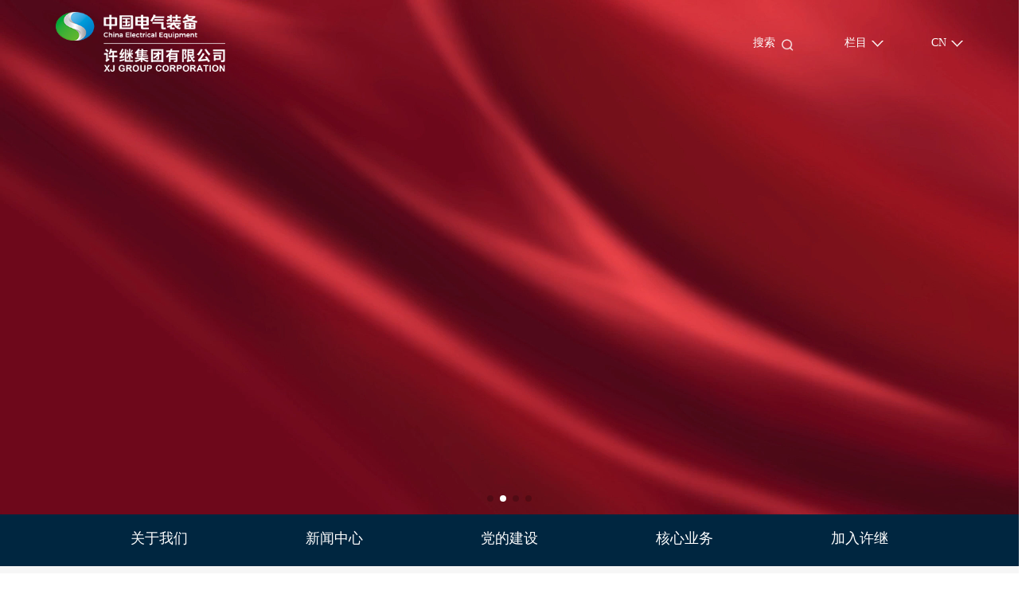

--- FILE ---
content_type: text/html;charset=UTF-8
request_url: http://xjgc.com/xjgc/cn/index.html
body_size: 23572
content:
<!DOCTYPE html>
<html lang="en">
	<head>
		<meta charset="UTF-8" />
		<meta http-equiv="X-UA-Compatible" content="IE=edge" />
		<meta http-equiv="Cache-Control" content="no-cache, no-store, must-revalidate" />
		<meta http-equiv="Pragma" content="no-cache" />
		<meta http-equiv="Expires" content="0" />
		<meta name="viewport" content="width=device-width, initial-scale=1.0" />
		<meta name="keywords" content="许继集团有限公司,许继电气股份有限公司,许继,许继集团,许继电气,许继集团有限公司官网,许继电气股份有限公司官网,许继官网,许继集团官网,许继电气官网,许昌许继,河南许继,许继集团有限公司中文网站,许继电气股份有限公司中文网站，许继中文网站">
		<meta name="description" content="许继集团有限公司（简称许继集团）隶属于中国电气装备集团有限公司（简称中国电气装备），历经五十余年发展历程，是专注于电力、自动化和智能制造的高科技现代产业集团。公司作为国内能源电力装备制造业的领先企业，积极履行国有企业的社会责任，致力于为国民经济和社会发展提供高端能源和电力技术装备，为为“双碳”目标下清洁能源生产、传输、配送及高效使用提供全面的技术和服务支撑。公司聚焦特高压输电、智能电网、新能源发电、电动汽车充换电、轨道交通及工业智能化等优势业务，积极拓展综合能源服务、先进储能、智能运维、电力物联网等新兴业务，产品可广泛应用于电力系统各环节。">
		<!-- css -->
		<link rel="icon" href="/xjgc/favicon.ico">
		<link href="/xjgc/css/xjgc/bootstrap.min-7f89537eaf606bff49f5cc1a7c24dbca.css?v="  rel="stylesheet">
		<link href="/xjgc/css/xjgc/liMarquee-c57f9c85c1fc073f6288287386323195.css?v="  rel="stylesheet">
		<link href="/xjgc/css/xjgc/base-3e8235d722e1b146c55cc2a9f3f141e2.css?v="  rel="stylesheet">
		<link href="/xjgc/css/xjgc/header-7bbe691bd1471178f32a345bedb17778.css?v="  rel="stylesheet">
		<link href="/xjgc/css/xjgc/footer-720cd1bc6ac596827472315327a34de5.css?v="  rel="stylesheet">
		<link href="/xjgc/css/xjgc/indexN-661c9a16f19a8668e0562b549329610b.css?v="  rel="stylesheet">
		<link href="/xjgc/css/xjgc/swiper-bundle.min-528eb94acd9b46d660d25f2e4651c651.css?v=" rel="stylesheet" />
		<link href="/xjgc/css/xjgc/search-26349566e3dc68b3dc78be103f66ed80.css?v=" rel="stylesheet">
		<!--公共样式-->
		<link href="/xjgc/fontsen/iconfont/iconfont-66e04b387e7107b5673d099d9b9c4820.css?v="
			  rel="stylesheet" />
		<link href="http://xjgc.com/static/skin/custom.css?v="  rel="stylesheet">
		<link href="http://xjgc.com/static/skin/gray.css?v="  rel="stylesheet">
		<!-- js -->
		<script src="/xjgc/js/xjgc/jquery.min-b37e32f3b292b540873f9396ad584298.js?v="></script>
		<script src="/xjgc/js/xjgc/bootstrap.min-0025925da1d87086a5d57b991dab653f.js?v="></script>
		<script src="/xjgc/js/xjgc/jquery.liMarquee-90cae5a4823fa4ea3c4e0e7e67802e07.js?v="></script>
		<script src="/xjgc/js/xjgc/swiper-bundle.min-18b1cbc6e9fcf4851bd7179193c23c2e.js?v="></script>
		<!-- 公共模块（头部、底部、返回顶部）js-->
		<script src="/xjgc/js/xjgc/common-17b763ab80beadd9f8d4f156d3c66182.js?v="></script>
		<script src="http://xjgc.com/static/skin/custom.js?v="></script>
<!--		<script src="../../static/custom/custom.js?v=svn.revision" th:src="@{'/custom/custom.js'(v=${unixstamp})}"></script>-->
		<script src="/xjgc/js/xjgc/index-cfa9565c1fdd7b11372db53d376f50e2.js?v="></script>
		<title>许继集团有限公司</title>
		<script type="text/javascript">
			var noticeMarquee = null;
			$(function() {
				var screenWidth = window.screen.width;
				if (screenWidth < "992") {
					var indexSwiperData = [{"orderByClause":null,"ssDate":null,"eeDate":null,"pageIndex":null,"pagesize":null,"createdTime":"2023-01-02 21:18:16","modifiedTime":"2023-02-08 15:14:29","enabled":true,"removedTime":null,"creator":"hadmin","modifier":"hadmin","id":"C552238406563987456","websiteCode":"xjgc","carouselType":"mobileIndexHeadCarousel","createDate":"2023-01-01","title":"\u9996\u9875\u8F6E\u64AD-1","url":"\/xjgc\/files\/2023-02\/146ac256-c0fe-4135-b9c9-220cc5e4694d.gif","imgFileId":"F565554901050146816","thumbnailUrl":null,"thumbnailFileId":null,"typeCode":null,"typeName":null,"infoId":null,"infoTitle":null,"outsideUrlFlag":false,"redirectUrl":null,"status":true,"remark":null,"fileList":null,"thumbnailFileList":null,"infoRelease":null,"displayOrder":100},{"orderByClause":null,"ssDate":null,"eeDate":null,"pageIndex":null,"pagesize":null,"createdTime":"2023-01-02 21:19:02","modifiedTime":"2023-01-10 17:10:11","enabled":true,"removedTime":null,"creator":"hadmin","modifier":"hadmin","id":"C552238600244363264","websiteCode":"xjgc","carouselType":"mobileIndexHeadCarousel","createDate":"2023-01-01","title":"\u9996\u9875\u8F6E\u64AD-3","url":"\/xjgc\/files\/2023-01\/c418451b-947d-4669-b500-6aeb225f9f2c.gif","imgFileId":"F552238587942469632","thumbnailUrl":null,"thumbnailFileId":null,"typeCode":null,"typeName":null,"infoId":null,"infoTitle":null,"outsideUrlFlag":false,"redirectUrl":null,"status":true,"remark":null,"fileList":null,"thumbnailFileList":null,"infoRelease":null,"displayOrder":99},{"orderByClause":null,"ssDate":null,"eeDate":null,"pageIndex":null,"pagesize":null,"createdTime":"2023-01-02 21:19:29","modifiedTime":"2023-03-20 22:22:56","enabled":true,"removedTime":null,"creator":"hadmin","modifier":"hadmin","id":"C552238712609767424","websiteCode":"xjgc","carouselType":"mobileIndexHeadCarousel","createDate":"2023-01-01","title":"\u9996\u9875\u8F6E\u64AD-4","url":"\/xjgc\/files\/2023-03\/a0d8d36b-5179-4ddb-bff7-9cd43ea885bd.gif","imgFileId":"F580158399314006016","thumbnailUrl":"\/xjgc\/files\/2023-03\/b4937233-aa96-4c6b-9544-8e4886779c5c.jpg","thumbnailFileId":"F580158515416535040","typeCode":null,"typeName":null,"infoId":null,"infoTitle":null,"outsideUrlFlag":false,"redirectUrl":null,"status":true,"remark":null,"fileList":null,"thumbnailFileList":null,"infoRelease":null,"displayOrder":98},{"orderByClause":null,"ssDate":null,"eeDate":null,"pageIndex":null,"pagesize":null,"createdTime":"2023-01-02 21:18:37","modifiedTime":"2023-03-20 22:24:17","enabled":true,"removedTime":null,"creator":"hadmin","modifier":"hadmin","id":"C552238495093161984","websiteCode":"xjgc","carouselType":"mobileIndexHeadCarousel","createDate":"2023-01-01","title":"\u9996\u9875\u8F6E\u64AD-2","url":"\/xjgc\/files\/2023-03\/4ed7bfdf-8a2a-4b9b-8fdf-3b77d44cf897.gif","imgFileId":"F580158771562680320","thumbnailUrl":"\/xjgc\/files\/2023-03\/fdbc809a-26e3-4765-be2d-e227431b3294.jpg","thumbnailFileId":"F580158874151161856","typeCode":null,"typeName":null,"infoId":null,"infoTitle":null,"outsideUrlFlag":false,"redirectUrl":null,"status":true,"remark":null,"fileList":null,"thumbnailFileList":null,"infoRelease":null,"displayOrder":96}];
					var mobileHtml = '<div class="swiper first-swiper"><div class="swiper-wrapper">';
					for(var i = 0;i<indexSwiperData.length;i++){
						indexSwiperData[i].urlFile = indexSwiperData[i].url.split(".")[1];
						mobileHtml += '<div class="swiper-slide"><div class="videobox">'
						if(indexSwiperData[i].urlFile == 'm4v' || indexSwiperData[i].urlFile == 'mp4'){
							//mobileHtml += '<video autoPlay="true" loop="true" type="video/mp4" class="" webkit-playsinline="true" x-webkit-airplay="true" playsInline="true" x5-video-player-type="h5" x5-video-orientation="h5" x5-video-player-fullscreen="true">'+
							//'<source type="video/mp4" src="'+ indexSwiperData[i].url +'">'+
							//'</video>'
							mobileHtml += '<img src="' + indexSwiperData[i].thumbnailUrl + '" videosrc="' + indexSwiperData[i].url + '"/>'
						}else{
							mobileHtml +='<img src="'+ indexSwiperData[i].url +'"/>'
						}
						mobileHtml +='</div></div>'
					}
					mobileHtml+='</div><div class="swiper-pagination first-pagination"></div></div>'
					$(".img-box").append(mobileHtml)
				}else{
					var indexSwiperData = [{"orderByClause":null,"ssDate":null,"eeDate":null,"pageIndex":null,"pagesize":null,"createdTime":"2022-12-17 01:38:28","modifiedTime":"2023-05-19 20:17:00","enabled":true,"removedTime":null,"creator":"hadmin","modifier":"hadmin","id":"C546143293472428032","websiteCode":"xjgc","carouselType":"indexHeadCarousel","createDate":"2022-12-16","title":"\u9996\u9875\u8F6E\u64AD\u56FE","url":"\/xjgc\/files\/2023-05\/7ac9a7b6-0b6e-44ce-a091-e6affa4b9ddf.mp4","imgFileId":"F601779124961464320","thumbnailUrl":"\/xjgc\/files\/2023-05\/a559c5a6-9e2f-4c4d-a8ff-4c82ba71be28.png","thumbnailFileId":"F601870110374940672","typeCode":null,"typeName":null,"infoId":null,"infoTitle":null,"outsideUrlFlag":false,"redirectUrl":null,"status":true,"remark":null,"fileList":null,"thumbnailFileList":null,"infoRelease":null,"displayOrder":100},{"orderByClause":null,"ssDate":null,"eeDate":null,"pageIndex":null,"pagesize":null,"createdTime":"2022-12-08 10:41:20","modifiedTime":"2023-05-19 20:17:24","enabled":true,"removedTime":null,"creator":"hadmin","modifier":"hadmin","id":"C543018420751478784","websiteCode":"xjgc","carouselType":"indexHeadCarousel","createDate":"2022-12-07","title":"\u9996\u9875\u8F6E\u64AD\u56FE-2","url":"\/xjgc\/files\/2023-05\/5ce706ae-9eac-40a6-a3ff-e43ca1bcad32.mp4","imgFileId":"F601779224924311552","thumbnailUrl":"\/xjgc\/files\/2023-05\/fda7834f-b99a-442c-9423-76df5aa262ec.png","thumbnailFileId":"F601870216692158464","typeCode":null,"typeName":null,"infoId":null,"infoTitle":null,"outsideUrlFlag":false,"redirectUrl":null,"status":true,"remark":null,"fileList":null,"thumbnailFileList":null,"infoRelease":null,"displayOrder":99},{"orderByClause":null,"ssDate":null,"eeDate":null,"pageIndex":null,"pagesize":null,"createdTime":"2022-12-08 10:41:37","modifiedTime":"2023-05-19 20:17:42","enabled":true,"removedTime":null,"creator":"hadmin","modifier":"hadmin","id":"C543018494843858944","websiteCode":"xjgc","carouselType":"indexHeadCarousel","createDate":"2022-12-07","title":"\u9996\u9875\u8F6E\u64AD\u56FE-3","url":"\/xjgc\/files\/2023-05\/f497dca3-6927-4ad8-ab4f-37947c0b717e.mp4","imgFileId":"F601779339294593024","thumbnailUrl":"\/xjgc\/files\/2023-05\/881a0d83-d25b-4d63-a456-b385e0eb450b.png","thumbnailFileId":"F601870292294488064","typeCode":null,"typeName":null,"infoId":null,"infoTitle":null,"outsideUrlFlag":false,"redirectUrl":null,"status":true,"remark":null,"fileList":null,"thumbnailFileList":null,"infoRelease":null,"displayOrder":98},{"orderByClause":null,"ssDate":null,"eeDate":null,"pageIndex":null,"pagesize":null,"createdTime":"2022-12-08 10:40:38","modifiedTime":"2023-05-19 20:17:59","enabled":true,"removedTime":null,"creator":"hadmin","modifier":"hadmin","id":"C543018246847246336","websiteCode":"xjgc","carouselType":"indexHeadCarousel","createDate":"2022-12-07","title":"\u9996\u9875\u8F6E\u64AD\u56FE-1","url":"\/xjgc\/files\/2023-05\/745f9b93-7129-41fb-8b4b-3075d32a2dc2.mp4","imgFileId":"F601779430159994880","thumbnailUrl":"\/xjgc\/files\/2023-05\/b1f3260a-c684-4f18-9574-0587fd26b748.png","thumbnailFileId":"F601870362209341440","typeCode":null,"typeName":null,"infoId":null,"infoTitle":null,"outsideUrlFlag":false,"redirectUrl":null,"status":true,"remark":null,"fileList":null,"thumbnailFileList":null,"infoRelease":null,"displayOrder":97}];
					var pcHtml = '<div class="swiper first-swiper"><div class="swiper-wrapper">';
					for(var i = 0;i<indexSwiperData.length;i++){
						indexSwiperData[i].urlFile = indexSwiperData[i].url.split(".")[1];
						var dataSwiper = indexSwiperData[i]
						pcHtml += '<div class="swiper-slide"><div class="videobox">'
						if(indexSwiperData[i].urlFile == 'm4v' || indexSwiperData[i].urlFile == 'mp4'){
							//pcHtml += '<video autoPlay="true" loop="true" type="video/mp4" class="" webkit-playsinline="true" x-webkit-airplay="true" playsInline="true" x5-video-player-type="h5" x5-video-orientation="h5" x5-video-player-fullscreen="true">'+
							//'<source type="video/mp4" src="'+ indexSwiperData[i].url +'">'+
							//'</video>'
							pcHtml += '<img src="'+ indexSwiperData[i].thumbnailUrl +'" videosrc="' + indexSwiperData[i].url + '"/>'
						}else{
							pcHtml +='<img src="'+ indexSwiperData[i].url +'"/>'
						}
						pcHtml +='</div></div>'
					}
					pcHtml+='</div><div class="swiper-pagination first-pagination"></div></div>'
					$(".img-box").append(pcHtml)
				}
				//首页头部banner轮播
				var mySwiper = new Swiper('.first-swiper', {
					watchSlidesVisibility: true, //防止不可点击
					loop: true,
					speed: 700,
					autoHeight: true,
					autoplay: {
						delay: 5000,
						stopOnLastSlide: false,
						disableOnInteraction: false,
					},
					pagination: {
						el: '.first-pagination',
						clickable :true
					},
					observer: true,
					observeParents: true,
					on: {
					    init: function () {
					        if ($(".img-box .swiper-slide").first().find("video").length == 0) {
					            var $timg = $(".img-box .swiper-slide").first().find("img[videosrc]");
					            if ($timg.length > 0) {
					                $timg.after(
                                        '<video autoPlay loop muted type="video/mp4" class="" webkit-playsinline="true" x-webkit-airplay="true" playsInline="true" x5-video-player-type="h5" x5-video-orientation="h5" x5-video-player-fullscreen="true">' +
									        '<source type="video/mp4" src="' + $timg.attr("videosrc") + '">' +
									    '</video>');
									$timg.addClass("bgimg");
					            }
					        }
					    },
                        slideChangeTransitionEnd: function(){
                            if ($(".swiper-slide-active video").length == 0) {
                                var $timg = $(".swiper-slide-active img[videosrc]");
                                if ($timg.length > 0) {
                                    $timg.after(
                                        '<video autoPlay loop muted type="video/mp4" class="" webkit-playsinline="true" x-webkit-airplay="true" playsInline="true" x5-video-player-type="h5" x5-video-orientation="h5" x5-video-player-fullscreen="true">' +
									        '<source type="video/mp4" src="' + $timg.attr("videosrc") + '">' +
									    '</video>');
									$timg.addClass("bgimg");
                                }
                            }
                        }
					}
				})
				noticeMarquee = $('.noticeBox').liMarquee({
					scrollamount: 90
				});
			})
			window.addEventListener('pageshow', function (e) {
				if (e.persisted) {
					noticeMarquee.liMarquee('play');
				}
			})
		</script>
	</head>
	<body>
		<div class="box">
			<!--顶部导航-->
			<div class="headerbg">
    <div class="img-box"></div>
    <div class="h-top">
        <!-- 顶部信息 -->
        <div class="topcon">
            <div class="logo fl">
                <a href="http://xjgc.com/cn/" target="_self">
                    <img src="/xjgc/img/xjgc/head-logo-3777bb51fb865d86c9873871d8ad4e87.png" alt=""/>
                </a>
            </div>
            <div class="nav fr media-menu-hide">
                <ul>
                    <li id="navSearch" class="navItem">
                        <div class="navSearch-box">
                            <div class="navSearch-text">搜索</div>
                            <img src="/xjgc/img/xjgc/search-icon-51db592059f6a3d9effbd3b1f6c2d482.png" alt=""/>
                            <input type="text" class="js_search" placeholder="输入关键词">
                        </div>
                    </li>

                    <li class="navItem lanmu">
                        栏目<i class="media-menu-hide"><img src="/xjgc/img/xjgc/down-arrow-5fc2c111f09e5b02042cd2d925cfa8c0.png"/></i>
                        <i class="media-menu-show"><img src="/xjgc/img/xjgc/nav-open-a6eead2bf30d71bb25faf1932d9a3a86.png"/></i>

                        <!-- 隐藏栏目  jq实现-->
                        <div class="tabMenu  media-998">
                            <dl>
                                <dt><a href="A397839619759857664.html">关于我们</a></dt>
                                <dd>
                                    
                                    <a href="A397839619759857664.html">公司介绍</a>
                                </dd>
                                <dd>
                                    
                                    <a href="A447069082875633664.html">组织架构</a>
                                </dd>
                                <dd>
                                    
                                    <a href="A444091928810414080.html">发展历程</a>
                                </dd>
                                <dd>
                                    
                                    <a href="A444092031298232320.html">企业荣誉</a>
                                </dd>
                                <dd>
                                    
                                    <a href="A444092144112427008_1.html">信息公开</a>
                                </dd>
                            </dl>
                            <dl>
                                <dt><a href="A446999311358427136.html">新闻中心</a></dt>
                                <dd>
                                    
                                    <a href="A446996943216640000_1.html">总部动态</a>
                                </dd>
                                <dd>
                                    
                                    <a href="A446999311358427136.html">集团要闻</a>
                                </dd>
                                <dd>
                                    
                                    <a href="A446980084442398720_1.html">媒体关注</a>
                                </dd>
                            </dl>
                            <dl>
                                <dt><a href="A447078674183581696.html">党的建设</a></dt>
                                <dd>
                                    
                                    <a href="A447078674183581696.html">党的精神</a>
                                </dd>
                                <dd>
                                    
                                    <a href="A447070773452775424.html">许继党建</a>
                                </dd>
                            </dl>
                            <dl>
                                <dt><a href="A444091827241148416.html">核心业务</a></dt>
                                <dd>
                                    
                                    <a href="A444091827241148416.html">产业领域</a>
                                </dd>
                                <dd>
                                    
                                    <a href="A444091717711093760.html">重点工程</a>
                                </dd>
                            </dl>
                            <dl>
                                <dt><a href="A446700555832459264.html">加入许继</a></dt>
                                <dd>
                                    
                                    <a href="A447085416158162944.html">校园招聘</a>
                                </dd>
                                <dd>
                                    
                                    <a href="A449280020856999936.html">社会招聘</a>
                                </dd>
                            </dl>
                            <dl>
                                <dt><a href="A449279905865961472.html">许继商城</a></dt>
                                <dd>
                                    <a target="_blank" href="https://xjieco.en.made-in-china.com/">中国制造</a>
                                    
                                </dd>
                                <dd>
                                    <a target="_blank" href="https://b.csgmall.com.cn/mall-view/shop?shopId=202109230283">南网赫兹</a>
                                    
                                </dd>
                            </dl>
                            <dl>
                                <dt><a href="A444090399881748480.html">联系我们</a></dt>
                                <dd>
                                    <a target="_blank" href="https://xjsrm.com/xjportal/">招标采购</a>
                                    
                                </dd>
                                <dd>
                                    <a target="_blank" href="https://crm.xjgc.com/fsh5/smart-form/index.html?cardId=6556e27a6f07f66505bec685 ">成为伙伴</a>
                                    
                                </dd>
                                <dd>
                                    
                                    <a href="A444090399881748480.html">业务咨询</a>
                                </dd>
                                <dd>
                                    
                                    <a href="A453985109173624832.html">地址电话</a>
                                </dd>
                            </dl>
                            <!--<dl>
                                <dt><a href="aboutUs.html">关于我们</a></dt>
                                <dd><a href="aboutUs.html">公司介绍</a></dd>
                                &lt;!&ndash;<dd><a href="../html/aboutUs-II/company-lead.html">公司领导</a></dd>&ndash;&gt;
                                <dd><a href="oraganArch.html">组织架构</a></dd>
                                <dd><a href="companyDep.html">发展历程</a></dd>
                                <dd><a href="companyPride.html">企业荣誉</a></dd>
                                <dd><a href="infoDisclose.html">信息公开</a></dd>
                            </dl>
                            <dl>
                                <dt><a href="newsCenter.html">新闻中心</a></dt>
                                <dd><a href="newsCenter.html">总部动态</a></dd>
                                <dd><a href="companyHotnews.html">集团要闻</a></dd>
                                <dd><a href="mediaFocus.html">媒体关注</a></dd>
                            </dl>
                            <dl>
                                <dt><a href="partyBuild.html">党的建设</a></dt>
                                <dd><a href="partyBuild.html">党的精神</a></dd>
                                <dd><a href="xujiPartyBuild.html">许继党建</a></dd>
                            </dl>
                            <dl>
                                <dt><a href="industrialField.html">核心业务</a></dt>
                                <dd><a href="industrialField.html">产业领域</a></dd>
                                <dd><a href="productCenter.html">产品中心</a></dd>
                                <dd><a href="keyProjects.html">重点工程</a></dd>
                            </dl>
                            <dl>
                                <dt><a href="joinUs.html">加入许继</a></dt>
                                <dd><a href="onCampus.html">校园招聘</a></dd>
                                <dd><a href="offCampus.html">社会招聘</a></dd>

                            </dl>
                            <dl>
                                <dt><a href="shopMall.html">许继商城</a></dt>
                                <dd><a
                                        href="https://xjgcshop.1688.com/?spm=a26353.13687971.0.0.26c3e4f24ZQT5q">阿里巴巴</a>
                                </dd>
                                <dd><a href="https://b.csgmall.com.cn/mall-view/">南网赫兹</a></dd>
                                <dd><a href="https://xjieco.en.made-in-china.com">中国制造</a></dd>
                            </dl>
                            <dl>
                                <dt><a href="contactUsInformation.html">联系我们</a></dt>
                                <dd><a href="http://218.28.73.38:45621/#/m/index">招标采购</a></dd>
                                <dd><a href="contactUsInformation.html">业务咨询</a></dd>
                                <dd><a href="contactUsAddress.html">地址电话</a></dd>
                            </dl>-->
                        </div>
                    </li>
                    <li class="navItem ch_lang">
                        CN<i><img src="/xjgc/img/xjgc/down-arrow-5fc2c111f09e5b02042cd2d925cfa8c0.png"/></i>
                        <!-- 中英文 -->
                        <div class="change_lang">
                            <p class="cn"><a target="_blank" href="http://xjgc.com/cn/">简体中文</a></p>
                            <p><a target="_blank" href="http://xjgc.com/en/">English</a></p>
                        </div>
                    </li>
                </ul>
            </div>
            <!-- 998 -->
            <div class="nav fr media_nav_998">
                <ul>
                    <li class="navItem">
                        <div class="navSearch-box" id="search_998">
                            <!-- <div class="navSearch-text">搜索</div> -->
                            <!-- <img src="../img/xjgc/search-icon.png" /> -->
                            <!-- <input type="text" class="js_search" placeholder="输入关键词"> -->
                        </div>
                    </li>

                    <li class="navItem" id="drawer_nav">
                        <i class="media-menu-show"><img src="/xjgc/img/xjgc/nav-open-a6eead2bf30d71bb25faf1932d9a3a86.png"/></i>
                    </li>
                </ul>
                <!-- 搜-lh -->
                <div class="search-h5">
                    <div class="search-h5-box">
                        <div class="search-h5-box-input">
                            <input id="search-h5-input" type="text" placeholder="请输入关键词">
                        </div>
                        <button id="search-h5-btn">搜索</button>
                    </div>
                </div>
                <!-- 抽屉-lh -->
                <div class="menu-h5" id="drawer_box">
                    <div class="menu-box">
                        <div class="menu-title">
                            <div class="btn menuBtn">
                                <img src="/xjgc/img/xjgc/rightIcon-3dd6229d810e432afc52e4e9dd1d7897.png" width="8px"/>
                                <span>返回</span>
                            </div>
                            <div class="btn searchBtn">
                                <img src="/xjgc/img/xjgc/searchIcon-3a99f55c8c4c75e3e37a683a160db37f.png" width="15px"/>
                                <span>搜索</span>
                            </div>
                            <div class="language">
                                <div class="item"><a target="_blank" href="http://xjgc.com/cn/">CN</a></div>
                                <div class="item"><a target="_blank" href="http://xjgc.com/en/">EN</a></div>
                            </div>
                        </div>
                        <div class="menuInfo">
                            <div class="menu-item">
                                <div class="menu-item-one menu-item-h5-active">
                                    <a style="display: block;width:100%;" href="index.html">首页</a>
                                </div>
                            </div>
                            <div class="menu-item-box">
                                <div class="menu-item">
                                    <div class="menu-item-one">
                                        <div class="menu_left"><a href="A397839619759857664.html">关于我们</a></div>
                                        <div class="menu_right">
                                            <img src="/xjgc/img/xjgc/down-arrow-5fc2c111f09e5b02042cd2d925cfa8c0.png" class="spreadOut">
                                        </div>
                                    </div>
                                    <div class="menu-item-two">
                                        <dl>
                                            <dd><a href="A397839619759857664.html">公司介绍</a></dd>
                                            <dd><a href="A447069082875633664.html">组织架构</a></dd>
                                            <dd><a href="A444091928810414080.html">发展历程</a></dd>
                                            <dd><a href="A444092031298232320.html">企业荣誉</a></dd>
                                            <dd><a href="A444092144112427008_1.html">信息公开</a></dd>
                                        </dl>
                                    </div>
                                </div>
                                <div class="menu-item">
                                    <div class="menu-item-one">
                                        <div class="menu_left"><a href="A446999311358427136.html">新闻中心</a></div>
                                        <div class="menu_right">
                                            <img src="/xjgc/img/xjgc/down-arrow-5fc2c111f09e5b02042cd2d925cfa8c0.png" class="spreadOut">
                                        </div>
                                    </div>
                                    <div class="menu-item-two">
                                        <dl>
                                            <dd><a href="A446996943216640000_1.html">总部动态</a></dd>
                                            <dd><a href="A446999311358427136.html">集团要闻</a></dd>
                                            <dd><a href="A446980084442398720_1.html">媒体关注</a></dd>
                                        </dl>
                                    </div>
                                </div>
                                <div class="menu-item">
                                    <div class="menu-item-one">
                                        <div class="menu_left"><a href="A447078674183581696.html">党的建设</a></div>
                                        <div class="menu_right">
                                            <img src="/xjgc/img/xjgc/down-arrow-5fc2c111f09e5b02042cd2d925cfa8c0.png" class="spreadOut">
                                        </div>
                                    </div>
                                    <div class="menu-item-two">
                                        <dl>
                                            <dd><a href="A447078674183581696.html">党的精神</a></dd>
                                            <dd><a href="A447070773452775424.html">许继党建</a></dd>
                                        </dl>
                                    </div>
                                </div>
                                <div class="menu-item">
                                    <div class="menu-item-one">
                                        <div class="menu_left"><a href="A444091827241148416.html">核心业务</a></div>
                                        <div class="menu_right">
                                            <img src="/xjgc/img/xjgc/down-arrow-5fc2c111f09e5b02042cd2d925cfa8c0.png" class="spreadOut">
                                        </div>
                                    </div>
                                    <div class="menu-item-two">
                                        <dl>
                                            <dd><a href="A444091827241148416.html">产业领域</a></dd>
                                            <dd><a href="A444091717711093760.html">重点工程</a></dd>
                                        </dl>
                                    </div>
                                </div>
                                <div class="menu-item">
                                    <div class="menu-item-one">
                                        <div class="menu_left"><a href="A446700555832459264.html">加入许继</a></div>
                                        <div class="menu_right">
                                            <img src="/xjgc/img/xjgc/down-arrow-5fc2c111f09e5b02042cd2d925cfa8c0.png" class="spreadOut">
                                        </div>
                                    </div>
                                    <div class="menu-item-two">
                                        <dl>
                                            <dd><a href="A447085416158162944.html">校园招聘</a></dd>
                                            <dd><a href="A449280020856999936.html">社会招聘</a></dd>
                                        </dl>
                                    </div>
                                </div>
                                <div class="menu-item">
                                    <div class="menu-item-one">
                                        <div class="menu_left"><a href="A449279905865961472.html">许继商城</a></div>
                                        <div class="menu_right">
                                            <img src="/xjgc/img/xjgc/down-arrow-5fc2c111f09e5b02042cd2d925cfa8c0.png" class="spreadOut">
                                        </div>
                                    </div>
                                    <div class="menu-item-two">
                                        <dl>
                                            <dd><a href="https://xjieco.en.made-in-china.com/">中国制造</a></dd>
                                            <dd><a href="https://b.csgmall.com.cn/mall-view/shop?shopId=202109230283">南网赫兹</a></dd>
                                        </dl>
                                    </div>
                                </div>
                                <div class="menu-item">
                                    <div class="menu-item-one">
                                        <div class="menu_left"><a href="A444090399881748480.html">联系我们</a></div>
                                        <div class="menu_right">
                                            <img src="/xjgc/img/xjgc/down-arrow-5fc2c111f09e5b02042cd2d925cfa8c0.png" class="spreadOut">
                                        </div>
                                    </div>
                                    <div class="menu-item-two">
                                        <dl>
                                            <dd><a href="https://xjsrm.com/xjportal/">招标采购</a></dd>
                                            <dd><a href="https://crm.xjgc.com/fsh5/smart-form/index.html?cardId=6556e27a6f07f66505bec685 ">成为伙伴</a></dd>
                                            <dd><a href="A444090399881748480.html">业务咨询</a></dd>
                                            <dd><a href="A453985109173624832.html">地址电话</a></dd>
                                        </dl>
                                    </div>
                                </div>

                            </div>
                        </div>
                        <div class="searchInfoMobile" style="display: none;">
                            <div class="searchBox">
                                <img src="/xjgc/img/xjgc/searchIcon-3a99f55c8c4c75e3e37a683a160db37f.png" width="15px" />
                                <input class="searchMobileInput" type="text" placeholder="输入关键字">
                                <div class="searchMobileBtn">搜索</div>
                            </div>
                            <div class="searchTabBox">
                                <div class="tabHead">
                                    <div class="tabHeadText" data-id="0">
                                        <div>全部</div>
                                        <img src="/xjgc/img/xjgc/tabActive-f7d16922e1de6676cc31d15a01248281.png" alt="" width="15px">
                                    </div>
                                    <div class="tabHeadText" data-id="1">
                                        <div>新闻</div>
                                        <img src="/xjgc/img/xjgc/tabActive-f7d16922e1de6676cc31d15a01248281.png" alt="" width="15px" style="display: none;">
                                    </div>
                                    <div class="tabHeadText" data-id="2">
                                        <div>通知</div>
                                        <img src="/xjgc/img/xjgc/tabActive-f7d16922e1de6676cc31d15a01248281.png" alt="" width="15px" style="display: none;">
                                    </div>
                                    <div class="tabHeadText" data-id="3">
                                        <div>招聘</div>
                                        <img src="/xjgc/img/xjgc/tabActive-f7d16922e1de6676cc31d15a01248281.png" alt="" width="15px" style="display: none;">
                                    </div>
                                </div>
                                <div class="tabMainMobile"></div>
                            </div>
                        </div>
                    </div>
                </div>
            </div>
        </div>
    </div>
</div>
			<!--返回顶部-->
			<div class="stickBox">
    <div class="stickImg">
        <img src="/xjgc/img/xjgc/stickIcon-92919333d45e820699f96e8b63cc4295.png" alt="">
        <div>返回顶部</div>
    </div>
    
    
</div>
			<!-- 中间区域 -->
			<div class="centerBox">
				<!-- 菜单栏 -->
				<div class="bottomNav">
					<ul>
						<li>
							<a href="A397839619759857664.html">
								<span>关于我们</span>
							</a>
						</li>
						<li>
							<a href="A446999311358427136.html">
								<span>新闻中心</span>
							</a>
						</li>
						<li>
							<a href="A447078674183581696.html">
								<span>党的建设</span>
							</a>
						</li>
						<li>
							<a href="A444091827241148416.html">
								<span>核心业务</span>
							</a>
						</li>
						<li>
							<a href="A446700555832459264.html">
								<span>加入许继</span>
							</a>
						</li>
					</ul>
				</div>
				<!-- 通告栏 -->
				<div class="noticeBg">
					<div class="noticeBox">
<!--						<i class="iconfont leftBtn">&#xe68f;</i>-->
<!--						<img class="leftBtn" src="../img/xjgc/r-triangle.png" th:src="@{'/img/xjgc/r-triangle.png'}" alt="" />-->
						<div class="notice_marquee">
							<i class="iconfont leftBtn">&#xe695;</i>
							<a href="detail_A444092144112427008_IR556126252274237440_1.html" style="color: #595757">关于公布党风廉政问题线索举报渠道的通知</a>
						</div>
						<div class="notice_marquee">
							<i class="iconfont leftBtn">&#xe695;</i>
							<a href="detail_A444092144112427008_IR555336871577845760_1.html" style="color: #595757">关于开设拖欠中小企业账款诉求受理渠道的公示</a>
						</div>
						<!--<marquee direction="left" scrollamount="10" onMouseOut="this.start()" onMouseOver="this.stop()">
							<div class="notice_marquee" th:each="notice,noticeStat:${headBoardList}"  th:if="${noticeStat.index} lt 4">
								<i class="iconfont leftBtn">&#xe695;</i>
								<a th:href="${('' + notice.applicationId + '_1.html')}" th:text="${notice.title}" style="color: #595757"></a>
							</div>
						</marquee>-->
						<!--<div class="swiper noticeSwiper">
							<div class="swiper-wrapper">
								<div class="swiper-slide" th:each="notice,noticeStat:${headBoardList}"  th:if="${noticeStat.index} lt 4">
									<a th:href="${('' + notice.applicationId + '_1.html')}" th:text="${notice.title}" style="color: #595757"></a>
								</div>
							</div>
						</div>-->
<!--						<i class="iconfont rightBtn">&#xe68c;</i>-->
<!--						<img class="rightBtn" src="../svg/l-triangle.svg" th:src="@{'/svg/l-triangle.svg'}" alt="" />-->
<!--						<img class="rightBtn" src="../img/xjgc/l-triangle.png" th:src="@{'/img/xjgc/l-triangle.png'}" alt="" />-->
					</div>
				</div>
				<!-- 电源功能栏目 -->
				<div class="Powerbox">
					<div class="container-fluid">
						<div class="container-box row">
							<div class="col-lg-3 col-md-3 col-sm-3 col-xs-12 powerItem">
								<div>
									<div class="imgbox">
										<i class="iconfont imgbox_icon">&#xe692;</i>
										<!--<img class="l" src="../img/xjgc/Power-1.png" th:src="@{'/img/xjgc/Power-1.png'}" alt="" />
										<img class="h" src="../img/xjgc/power-gray1.png" th:src="@{'/img/xjgc/power-gray1.png'}" alt="" />-->
									</div>
									
									
									
								</div>
								<div class="text">电源侧</div>
								<p>开电力之源，电源侧实现能源转化。</p>
								<div class="power_more">
									<a class="power_more_btn" target="_self" href="A444091827241148416.html?type=yuan">查看更多</a>
								</div>
								<div class="down-icon">
									<i class="iconfont downIcon">&#xe855;</i>
<!--									<img src="../img/xjgc/down-icon.png" alt="" th:src="@{'/img/xjgc/down-icon.png'}" />-->
								</div>
							</div>
							<div class="col-lg-3 col-md-3 col-sm-3 col-xs-12 powerItem">
								<div>
									
									<div class="imgbox">
										<i class="iconfont imgbox_icon">&#xe690;</i>
										<!--<img class="l" src="../img/xjgc/Power-3.png" th:src="@{'/img/xjgc/Power-3.png'}" alt="" />
										<img class="h" src="../img/xjgc/power-gray3.png" th:src="@{'/img/xjgc/power-gray3.png'}" alt="" />-->
									</div>
									
									
								</div>
								<div class="text">电网侧</div>
								<p>筑坚强电网，电网侧实现能源传输。</p>
								<div class="power_more">
									<a class="power_more_btn" target="_self" href="A444091827241148416.html?type=wang">查看更多</a>
								</div>
								<div class="down-icon">
									<i class="iconfont downIcon">&#xe855;</i>
<!--									<img src="../img/xjgc/down-icon.png" alt="" th:src="@{'/img/xjgc/down-icon.png'}" />-->
								</div>
							</div>
							<div class="col-lg-3 col-md-3 col-sm-3 col-xs-12 powerItem">
								<div>
									
									
									<div class="imgbox">
										<i class="iconfont imgbox_icon">&#xe694;</i>
										<!--<img class="l" src="../img/xjgc/Power-4.png" th:src="@{'/img/xjgc/Power-4.png'}" alt="" />
										<img class="h" src="../img/xjgc/power-gray4.png" th:src="@{'/img/xjgc/power-gray4.png'}" alt="" />-->
									</div>
									
								</div>
								<div class="text">负荷侧</div>
								<p>荷城市动脉，负荷侧作为用电端，为城市运行提供支撑。</p>
								<div class="power_more">
									<a class="power_more_btn" target="_self" href="A444091827241148416.html?type=he">查看更多</a>
								</div>
								<div class="down-icon">
									<i class="iconfont downIcon">&#xe855;</i>
<!--									<img src="../img/xjgc/down-icon.png" alt="" th:src="@{'/img/xjgc/down-icon.png'}" />-->
								</div>
							</div>
							<div class="col-lg-3 col-md-3 col-sm-3 col-xs-12 powerItem">
								<div>
									
									
									
									<div class="imgbox">
										<i class="iconfont imgbox_icon">&#xe691;</i>
										<!--<img class="l" src="../img/xjgc/Power-2.png" th:src="@{'/img/xjgc/Power-2.png'}" alt="" />
										<img class="h" src="../img/xjgc/power-gray2.png" th:src="@{'/img/xjgc/power-gray2.png'}" alt="" />-->
									</div>
								</div>
								<div class="text">储能侧</div>
								<p>储绿色电能，肩负能源储备重任。</p>
								<div class="power_more">
									<a class="power_more_btn" target="_self" href="A444091827241148416.html?type=chu">查看更多</a>
								</div>
								<div class="down-icon">
									<i class="iconfont downIcon">&#xe855;</i>
<!--									<img src="../img/xjgc/down-icon.png" alt="" th:src="@{'/img/xjgc/down-icon.png'}" />-->
								</div>
							</div>
						</div>
						<div class="container-item">
							<div class="item-box">
								<img src="/xjgc/img/xjgc/yuan-e82e43a679a9d64c847fa9e522d232f6.png" alt="" class="item-img" />
								<div class="text-box">
									<div class="text-item">
										<div class="text-bg" >
											<a href="core_A444091827241148416_CB546151825005830144.html">风力发电</a>
										</div>
										<div class="text-bg" >
											<a href="core_A444091827241148416_CB543149382265102336.html">海上风电柔直送出</a>
										</div>
										<div class="text-bg" >
											<a href="core_A444091827241148416_CB543149181085310976.html">光伏发电</a>
										</div>
										<div class="text-bg" >
											<a href="core_A444091827241148416_CB543155049101156352.html">常规发电</a>
										</div>
									</div>
								</div>
							</div>
							<div class="item-box">
								<img src="/xjgc/img/xjgc/wang-e9cba471991673a82c6072e5e23f4524.png" alt="" class="item-img" />
								<div class="text-box">
									<div class="text-item">
										<div class="text-bg" >
											<a href="core_A444091827241148416_CB550486374624296960.html">特高压输电</a>
										</div>
										<div class="text-bg" >
											<a href="core_A444091827241148416_CB550486246815465472.html">智慧变电</a>
										</div>
										<div class="text-bg" >
											<a href="core_A444091827241148416_CB550486169992593408.html">智能配电</a>
										</div>
										<div class="text-bg" >
											<a href="core_A444091827241148416_CB550485664931282944.html">智能量测</a>
										</div>
										<div class="text-bg" >
											<a href="core_A444091827241148416_CB550485560778326016.html">智能运维</a>
										</div>
									</div>
								</div>
							</div>
							<div class="item-box">
								<img src="/xjgc/img/xjgc/he-9fce01b96a6e76ed17812d3709482e9e.png" alt="" class="item-img" />
								<div class="text-box">
									<div class="text-item">
										<div class="text-bg" >
											<a href="core_A444091827241148416_CB550506483002753024.html">综合能源服务</a>
										</div>
										<div class="text-bg" >
											<a href="core_A444091827241148416_CB550406129997176832.html">轨道交通供用电</a>
										</div>
										<div class="text-bg" >
											<a href="core_A444091827241148416_CB550390871492517888.html">工业智能供用电</a>
										</div>
										<div class="text-bg" >
											<a href="core_A444091827241148416_CB550389419634188288.html">电动汽车充换电</a>
										</div>
										<div class="text-bg" >
											<a href="core_A444091827241148416_CB550387471426117632.html">港口岸电系统</a>
										</div>
										<div class="text-bg" >
											<a href="core_A444091827241148416_CB550383581733445632.html">重卡换电系统</a>
										</div>
									</div>
								</div>
							</div>
							<div class="item-box">
								<img src="/xjgc/img/xjgc/chu-9bf2c79107f1315bfb10e11da4ce1fb3.png" alt="" class="item-img" />
								<div class="text-box">
									<div class="text-item">
										<div class="text-bg" >
											<a href="core_A444091827241148416_CB550504783332360192.html">电化学储能系统整体解决方案</a>
										</div>
									</div>
								</div>
							</div>
						</div>
					</div>

				</div>
				<!-- 蓝色电源区 -->
				<div class="TotalBox">
					<div class="topSolution">
						<!-- 公司介绍栏目  -->
						<div class="companyIntrouct">
							<div class="topbar">
								<div class="text">
									<p>公司介绍<span>GROUP PROFILE</span></p>
									<a target="_self" href="A397839619759857664.html">
										<div class="more-btn">
											<span>查看更多</span>
											<span class="more_add">+</span>
										</div>
										<!--<img src="../img/xjgc/index-moreBtn.png" th:src="@{'/img/xjgc/index-moreBtn.png'}" alt="" class="more-btn" />-->
									</a>
								</div>
								<div class="bar">
									<img src="/xjgc/img/xjgc/longBar-efa511221f3379c5891cb9a66ead00cd.png" alt=""  />
								</div>
							</div>
							<div class="row introductBox">
								<div class="col-md-7 col-sm-12 col-xs-12 companyVideo">
									<div class="video-box intr_videoBox">
										<img src="/xjgc/img/xjgc/video-img-3bfe247771720b51077c296246ebf957.png" class="inex_introduce">
										<img src="/xjgc/img/xjgc/intrPlay-2ec4390bc4a3cc806719fb11ff96f6cc.png" class="inex_playBtn">
										<!--<video width="100%" height="100%" controls
											   poster="../img/xjgc/video-img.png" th:poster="@{'/img/xjgc/video-img.png'}">
											<source src="../img/video/video4.mp4" type="video/mp4" th:src="${chil.logoImgUrl}">
										</video>-->
										<!-- 点击播放 弹出蒙层 播放视频 -->
										<!-- <a class="v-box" id="nleft-video">
                                        <div class="btn">
                                            <span class="u-icon u-icon-play"></span>
                                        </div>
                                        <div class="img">
                                            <img src="../img/bodyImg/video-img.png" alt="" style="width:100%;">
                                        </div>
                                    </a> -->
									</div>
								</div>
								<div class="col-md-5 col-sm-12 col-xs-12 r-introduct">
									<p>许继集团有限公司（简称许继集团）隶属于中国电气装备集团有限公司（简称中国电气装备），历经五十余年发展，是专注于电力、自动化和智能制造的高科技现代产业集团。公司作为能源电力装备制造业的领先企业，积极履行国有企业责任，致力于为国民经济和社会发展提供高端能源和电力技术装备，为“双碳”目标下清洁能源生产、传输、配送及高效使用提供全面的技术和服务支撑。公司聚焦“源、网、荷、储”四大领域，在做好电网传统优势业务的基础上，向源、荷、储延伸，提供“双新”（新能源大规模接入、新型电力系统）整体解决方案能力，产品可广泛应用于电力系统各环节。</p>
								</div>
							</div>
							<div class="row numBox">
								<div class="col-md-7 col-sm-12 col-xs-12 l-num">
									<div class="row">
										<div class="col-md-3 col-sm-3 col-xs-3">
											<div class="numCircle">
												<img src="/xjgc/img/xjgc/index-numCircle-758f7a52ac4e2667d15407216e778006.png" alt="">
												<div class="numText"></div>
											</div>
											<div class="numTitle">上市公司（家）</div>
										</div>
										<div class="col-md-3 col-sm-3 col-xs-3">
											<div class="numCircle">
												<img src="/xjgc/img/xjgc/index-numCircle-758f7a52ac4e2667d15407216e778006.png" alt="">
												<div class="numText">6</div>
											</div>
											<div class="numTitle">研发中心（个）</div>
										</div>
										<div class="col-md-3 col-sm-3 col-xs-3">
											<div class="numCircle">
												<img src="/xjgc/img/xjgc/index-numCircle-758f7a52ac4e2667d15407216e778006.png" alt="">
												<div class="numText">8</div>
											</div>
											<div class="numTitle">产业基地（个）</div>
										</div>
										<div class="col-md-3 col-sm-3 col-xs-3">
											<div class="numCircle">
												<img src="/xjgc/img/xjgc/index-numCircle-758f7a52ac4e2667d15407216e778006.png" alt="">
												<div class="numText">22</div>
											</div>
											<div class="numTitle">&nbsp;子公司（家）&nbsp;</div>
										</div>
									</div>
								</div>
								<div class="col-md-5 col-sm-12 col-xs-12 r-num">
									<div class="companyNews_foot">
										<img src="/xjgc/img/xjgc/footBanner-f9d7a510de7a89a51e6539aa39cb5434.png" alt="" />
									</div>
								</div>
							</div>
						</div>
						<!-- 集团要闻栏目 -->
						<div class="companyNews">
							<div class="companyNews_box">
								<div class="companyNews_left">
									<div class="main">
										<div class="topTitle">
											
											<div class="text">
												<p>集团要闻 <span>Company news</span></p>
												<a href="A446999311358427136.html">
													<!--<img src="../img/xjgc/index-moreBtn.png" th:src="@{'/img/xjgc/index-moreBtn.png'}" alt="" class="more-btn"/>-->
													<div class="more-btn">
														<span>查看更多</span>
														<span class="more_add">+</span>
													</div>
												</a>
											</div>
											
											
											<div class="barImg">
												<img src="/xjgc/img/xjgc/middleBar-0538fcc18386fedc484a65d297901116.png" alt="" />
											</div>
										</div>
										<ul class="timeNews">
											<li>
												<!-- gradientBox用flex 左右盒子均匀分布 -->
												<div class="gradientBox">
													<div class="leftGradient">
														<div class="boxText">
															<p class="month">01-05</p>
															<p class="year">2026</p>
														</div>
														<div class="gradientBoxBg"></div>

													</div>
													<!-- bar -->
													<div class="gradient_box_bar">
														<div class="gradient_bar"></div>
													</div>
													<!-- bar end -->
													<div class="rightGradient">
														<div class="boxText">
															<a target="_self" href="detail_A446999311358427136_IR950762830270984192_1.html">
																<p class="title">许继集团与随县人民政府签约</p>
																<p class="text">1月5日，许继集团与随县人民政府签署战略合作框架协议，双方就深化不停电作业、应急保供电、运维检修、机械化施工领域成套装备及核心部件等达成合作共识，并围绕安全、环保、消防、零碳绿色发展及智能制造建设等领域进行了交流。许继集团党委副书记、总经理韩书谟，随县县委书记陈良出席签约仪式并致辞。 韩书谟介绍了许继集团的发展历程与行业地位。他指出，作为中国能源电力装备制造行业的核心骨干企业，许继集团始终坚守央企使命，旗下许继三铃公司在抢险救灾、重大活动供电保障等急难险重任务中表现卓越，以硬核实力彰显“大国重器”的责任与担当。他表示，期待在“十五五”规划期间，与随县进一步强化合作，建立常态化沟通协调机制，打造亲清统一的新型政商关系，树立政企互惠共赢的全新典范。 陈良对许继集团及许继三铃公司在应急保电领域的突出贡献予以高度认可，对企业深耕随县的战略布局表示诚挚感谢。他表示，2026年是“十五五”开局之年，随县正处于跨越发展的关键阶段，此次双方深化合作，将为随县高质量发展注入强劲“许继动力”，必将实现优势互补、携手共赢，为地方发展筑牢坚实支撑。 随县县委常委、统战部部长郭帮文，随县人民政府副县长李方；许继集团发展创新部，许继三铃公司参加活动。</p>
															</a>
															
														</div>
														<div class="gradientBoxBg"></div>
													</div>
												</div>
											</li>
											<li>
												<!-- gradientBox用flex 左右盒子均匀分布 -->
												<div class="gradientBox">
													<div class="leftGradient">
														<div class="boxText">
															<p class="month">01-04</p>
															<p class="year">2026</p>
														</div>
														<div class="gradientBoxBg"></div>

													</div>
													<!-- bar -->
													<div class="gradient_box_bar">
														<div class="gradient_bar"></div>
													</div>
													<!-- bar end -->
													<div class="rightGradient">
														<div class="boxText">
															<a target="_self" href="detail_A446999311358427136_IR950761983541669888_1.html">
																<p class="title">双证加持！合规风险管理体系再升级</p>
																<p class="text">近日，许继集团成功通过ISO 37301:2021合规管理体系国际认证和基于国家认证认可行业标准CSCA24-10-2024的风险管理体系认证，是中国电气装备内部率先取得两项证书的企业。 ISO 37301:2021是国际标准化组织发布的合规管理体系国际标准，是全球企业建立有效合规机制的权威指南。 CSCA24-10-2024作为国内认证认可行业的最新专业规范，为风险管理体系的认证提供了精准的技术依据。 此次通过双认证，是第三方权威机构对公司长期以来坚持守法合规、稳健运营、前瞻风控管理实践的高度认可与充分肯定。 公司将进一步把合规与风险要求深度嵌入业务流程，形成系统性的风险防控机制，通过标准化的风险评估与管理为业务拓展、战略决策提供清晰可靠的依据。 许继集团将以此次认证为新起点,持续优化管理体系,将相关标准转化为日常管理的坚实行动,为公司行稳致远筑牢管理基础。</p>
															</a>
															
														</div>
														<div class="gradientBoxBg"></div>
													</div>
												</div>
											</li>
											<li>
												<!-- gradientBox用flex 左右盒子均匀分布 -->
												<div class="gradientBox">
													<div class="leftGradient">
														<div class="boxText">
															<p class="month">12-25</p>
															<p class="year">2025</p>
														</div>
														<div class="gradientBoxBg"></div>

													</div>
													<!-- bar -->
													<div class="gradient_box_bar">
														<div class="gradient_bar"></div>
													</div>
													<!-- bar end -->
													<div class="rightGradient">
														<div class="boxText">
															<a target="_self" href="detail_A446999311358427136_IR946478603085967360_1.html">
																<p class="title">中乌合作再添新功！这座海外巨型光伏电站并网发电</p>
																<p class="text">近日，乌兹别克斯坦吉扎克州的荒原上，一座巨型光伏电站正式“拥抱”阳光——500兆瓦光伏发电项目成功并网，就像一颗“绿色能量心脏”在中亚大地跳动，为当地注入源源不断的清洁电力。 作为中国电气装备集团在乌兹别克斯坦的首个发电项目，这座“光伏巨无霸”可不简单：占地近1000公顷，总投资超20亿元，分两期建设仅用8个月就完工，创下了中亚大型光伏项目建设新速度！它每年能发11亿度绿色电力，足够45万户家庭用上一整年，还能帮乌兹别克斯坦优化能源结构，让绿色低碳发展更有底气。 这颗“绿色心脏”能稳定运转，背后离不开许继集团雄安许继的硬核支撑。就像给电站配齐了“智能神经网络”和“安全防护盾”——雄安许继提供的综合保护装置、开关柜、避雷器等关键设备，从电力收集、转换到输送全程护航，既保证了发电稳定，又让运维更省心，为项目顺利投运筑牢了根基。 从中国到乌兹别克斯坦，这不仅是“一带一路”上的能源合作佳话，更是雄安许继助力海外绿色转型的生动实践。未来，这份“许继力量”还将继续走遍全球，为更多国家送去清洁电力，让国际新能源合作之路越走越宽。</p>
															</a>
															
														</div>
														<div class="gradientBoxBg"></div>
													</div>
												</div>
											</li>
											<li>
												<!-- gradientBox用flex 左右盒子均匀分布 -->
												<div class="gradientBox">
													<div class="leftGradient">
														<div class="boxText">
															<p class="month">12-24</p>
															<p class="year">2025</p>
														</div>
														<div class="gradientBoxBg"></div>

													</div>
													<!-- bar -->
													<div class="gradient_box_bar">
														<div class="gradient_bar"></div>
													</div>
													<!-- bar end -->
													<div class="rightGradient">
														<div class="boxText">
															<a target="_self" href="detail_A446999311358427136_IR946478125635760128_1.html">
																<p class="title">许继助力内蒙古阿荣旗工程：年输送44.88亿度绿电，开启绿色能源新篇章</p>
																<p class="text">连日来，内蒙古地区遭遇强降雪天气，低温冰冻与积雪覆冰对电力设备的安全稳定运行构成严峻考验。随着2号主变第5次冲击合闸试验成功，许继集团厦门许继供货的内蒙古阿荣旗500千伏新能源汇集输变电工程顺利投运。 内蒙古阿荣旗500千伏新能源汇集输变电工程于2024年8月开工建设，是国家第三批“沙戈荒”大型风电光伏基地的配套工程，也是内蒙古自治区“十四五”期间的重点建设项目。 厦门许继为该项目提供了自主研制的220千伏 HGIS设备。 采用卧式设计，整体结构极为紧凑，间隔宽度严格控制在1.8m以内，大幅节省占地面积，适配多种复杂安装环境。 设备整合了断路器、隔离开关、接地开关、母线、电流互感器、避雷器、汇控柜等全套功能元件，实现一体化集成，技术参数达到国际前列水平，技术水平达到国际先进。 三大核心技术，筑牢可靠运行防线 一、电场优化设计，局放控制达极致 设备经过精细化电场优化设计，实现整间隔局部放电量不超过3pC的严苛标准。极低的局放量有效降低设备内部绝缘损伤风险，从源头提升运行稳定性，为电力系统安全可靠供电提供核心保障。 二、双道密封设计，运维成本大幅降低 在密封结构上，设备采用创新的双道密封设计，实现气体年泄漏率≤0.1%的优异性能。这一设计不仅大幅减少六氟化硫气体补充频次，降低运维人员工作量，更契合绿色低碳运维理念，提升设备全生命周期经济性。 三、新一代灭弧技术，寿命与性能双卓越 断路器核心采用最新一代自能式灭弧方式——“双动触头结构+热膨胀+助吹”复合技术，同时配合电场、气流场及双动结构的全域优化设计。这一组合设计让设备开断性能远超常规标准，电寿命及机械寿命可靠性大幅提升，成功达到E2-C2-M2级高等级标准，可适配频繁操作场景，延长设备服役周期。 工程投运后，将高效承接第三批大基地风电项目的新能源送出需求，提高呼伦贝尔岭东地区新能源消纳能力，每年可对外输送绿电44.88亿度，相当于374万家庭一年的生活用电量，年节约标煤134.63万吨，减少排放二氧化碳350.1万吨。</p>
															</a>
															
														</div>
														<div class="gradientBoxBg"></div>
													</div>
												</div>
											</li>
											<li>
												<!-- gradientBox用flex 左右盒子均匀分布 -->
												<div class="gradientBox">
													<div class="leftGradient">
														<div class="boxText">
															<p class="month">12-22</p>
															<p class="year">2025</p>
														</div>
														<div class="gradientBoxBg"></div>

													</div>
													<!-- bar -->
													<div class="gradient_box_bar">
														<div class="gradient_bar"></div>
													</div>
													<!-- bar end -->
													<div class="rightGradient">
														<div class="boxText">
															<a target="_self" href="detail_A446999311358427136_IR945994347838599168_1.html">
																<p class="title">第七届能源互联网装备技术发展大会在郑州召开</p>
																<p class="text">12月19日至20日，第七届能源互联网装备技术发展大会暨中国电工技术学会能源互联网装备技术专业委员会二届三次委员扩大会议在郑州召开。本次大会由中国电工技术学会主办，能源互联网装备技术专业委员会、IEEE PES能源互联网技术委员会（中国）承办，许继集团、许继电气、平高集团、平高电气、中国电气装备集团科学技术研究院、中原电气实验室、源网荷储研究院协办。本次大会立足国家“双碳”目标，聚焦清洁低碳、安全高效的新型能源体系构建，是政产学研用多方力量汇聚、推动能源技术创新与产业协同的盛会。 中国工程院院士邱爱慈，中国电工技术学会秘书长韩毅，郑州市人民政府副市长李凤芝，河南省能源规划建设局副局长范磊，中国电气装备科技创新部部长谢庆峰，郑州市、郑东新区等有关部门领导出席会议。中国电气装备总经理助理，许继党委书记、董事长李俊涛与院士专家进行会谈，出席会议并作大会致辞，会上发出共建新型电力系统、共促创新转型发展、共谋零碳产业生态的倡议。许继集团党委副书记、总经理韩书谟主持大会开幕式，其他领导班子出席会议。大会开通了直播，吸引近万人观看。 来自全国知名高校、科研院所学者，国资央企客户专家，能源装备知名企业家，200多名代表齐聚一堂，围绕“智领能源变革 共建零碳未来”主题，探讨热点问题，交流技术方向，展示创新成果，与会十余位特邀嘉宾作主旨演讲。 李凤芝在致辞中表示，郑州正聚焦智能电网等重点领域，构建全产业链协同创新生态，将持续优化营商环境，支持技术创新与成果转化。范磊指出，河南作为全国重要能源枢纽，“十五五”期间将以科技创新为动力，加快建设新型电力系统，强化产业链协同创新。韩毅提到，本届大会紧扣智能化、绿色化趋势，汇聚智慧，助力突破瓶颈、促进协同，中国电工技术学会将全力支持专委会工作，为行业高质量发展提供坚实支撑。谢庆峰表示，中国电气装备集团将深化“人工智能+电气装备”布局，为能源科技自立自强注入动能。李俊涛强调，许继作为电力装备领域国家队和河南省新型电力（新能源）装备产业链链主，“致广大而尽精微”，聚焦全链条创新，深化产学研用协同，推动装备智能化与产业数字化融合，满足国际国内市场及客户需求，促进创新链、资金链、人才链的有机结合与价值融合，为保障国家能源安全、推动能源绿色转型、支撑中国式现代化做出更大贡献。 大会期间，多位专家学者带来重磅报告： 中国工程院院士邱爱慈作《脉冲功率与放电等离子体新技术在能源资源开发中的应用》报告，详解“电磁驱动聚变大科学装置”相关研究，其便携式X射线源实现自主可控，相关技术为国家能源安全筑牢支撑。 清华大学党委常委、常务副校长曾嵘作《直流电网关键装备创新与实践》报告，贯通“器件-装备-系统”全链条创新，首创直流换流器方案，推动相关装备产业化与降本增效。 西安交通大学教授荣命哲作《高压直流开断技术新进展》报告，提出直流快速开断新思路，研发系列新型断路器，成果在民用与国防领域广泛应用，实现了直流开断技术发展的国际引领。 中国电促会双碳专委会会长、中国工业节能与清洁生产协会工业碳效专委会主任委员刘劲松作《新能源云支撑省市县级新型电力系统服务平台设计和实践》报告，展示了新能源云平台的顶层设计和应用创新，以及对促进新能源发展和新型电力系统构建发挥的积极作用，树立了新型能源数字经济平台标杆。 沈阳工业大学教授林莘作《电网短路电流超标背景下快速开关设备发展》报告，攻克快速断路器在操作机构快速启动、高速驱动等技术，相关产品在国家电网、南方电网落地应用，保障电网安全稳定。 中国电气装备科学技术研究院党委书记、总经理钟建英作《电力开关装备绿色化关键技术及应用》报告，解析开关装备全生命周期绿色低碳技术，推动输变电装备绿色化、智能化、高端化。 南方电网科学研究院直流所副所长黄伟煌作《电网惯量测试技术》报告，提出柔性直流主动注入测试方法，突破多项关键技术，在南网工程中应用成效显著。 郑州大学教授金阳作《大规模锂电池储能系统多参量传感监测预警》报告，创新多场耦合失效机理，构建多参量监测防护体系，为大规模储能提供安全保障。 许继电气股份有限公司党委委员、副总经理樊占峰作《多源联合一次调频智能控制关键技术与应用》报告，针对行业痛点提出技术方案，在多类储能场景形成工程应用。 西安交通大学教授成永红作《绿电-绿氢-绿色应用——基于固态储氢技术的新能源电力系统与装备》报告，研判储氢技术趋势，提出固态储氢方案，助力氢能规模化发展。 国网河南电力科学研究院高级专家徐铭铭作《规模化分布式光伏安全承载和高效消纳技术探索与实践》报告，从多维度探索光伏消纳路径，支撑光伏与配电网协同发展。 平高电气智慧电气装备技术研究院院长魏建巍作《大容量开关技术创新》报告，聚焦电网短路电流问题，分享开关技术材料、结构等方面创新成果与应用案例。 许继集团技术中心（零碳研究院）主任刘洋作《绿色智慧矿山源网荷储一体化解决方案》报告，展示零碳园区技术积淀，分享智慧矿山建设方案，为行业零碳转型提供借鉴。 大会展示区备受关注，围绕使命担当、核心主业、零碳生态、零碳实践展开，展示了中国电气装备许继、平高等单位聚焦“双碳”目标系列科技成果。许继提出零碳生态、发布平台产品，以能碳管理系统为载体，提供定制化节能降碳方案与更加可靠、绿色、经济的能源服务，打造零碳园区样板工程。邱爱慈院士充分肯定了中国电气装备的创新成果与产业贡献，并在前瞻技术的工程化应用及合作等方面提出宝贵发展意见。 会议期间，中国电工技术学会能源互联网装备技术专业委员会召开二届三次委员扩大会议，韩书谟作为专委会主任委员、标工组主任出席会议，专委会秘书长白红菊主持会议。</p>
															</a>
															
														</div>
														<div class="gradientBoxBg"></div>
													</div>
												</div>
											</li>
										</ul>
									</div>
								</div>
								<div class="companyNews_right">
									<div class="companyNews_right_con">
										<div class="news_box">
											<!-- 1 -->
											<div class="news_box_item">
												<div class="news_text">
													<a class="new_box_jump" href="A446996943216640000_1.html">
														<div class="newsTitle">
															<img src="/xjgc/img/xjgc/mainNews-121eda1f41273e854f1c2b15603c4c54.png">
															
															
															
															<div>总部动态</div>
														</div>
													</a>
													<a href="A446996943216640000_1.html">
														<img src="/xjgc/img/xjgc/rightArrowLine-fc79b1381338e4655bf9121e2aa7da01.png" >
													</a>
												</div>
												<!-- 渐变div -->
												<div class="gradient_bg">
												</div>
											</div>
											<div class="news_box_item">
												<div class="news_text">
													<a class="new_box_jump" href="A446999311358427136.html">
														<div class="newsTitle">
															
															<img src="/xjgc/img/xjgc/groupHighlights-71907f3c084849788ac62741e970909e.png">
															
															
															<div>集团要闻</div>
														</div>
													</a>
													<a href="A446999311358427136.html">
														<img src="/xjgc/img/xjgc/rightArrowLine-fc79b1381338e4655bf9121e2aa7da01.png" >
													</a>
												</div>
												<!-- 渐变div -->
												<div class="gradient_bg">
												</div>
											</div>
											<div class="news_box_item">
												<div class="news_text">
													<a class="new_box_jump" href="A446980084442398720_1.html">
														<div class="newsTitle">
															
															
															<img src="/xjgc/img/xjgc/midiaFocus-ddc10394c801024afbdb2137cbe6079c.png">
															
															<div>媒体关注</div>
														</div>
													</a>
													<a href="A446980084442398720_1.html">
														<img src="/xjgc/img/xjgc/rightArrowLine-fc79b1381338e4655bf9121e2aa7da01.png" >
													</a>
												</div>
												<!-- 渐变div -->
												<div class="gradient_bg">
												</div>
											</div>
											<div class="news_box_item">
												<div class="news_text">
													<a class="new_box_jump" href="A444092144112427008_1.html">
														<div class="newsTitle">
															
															
															
															<img src="/xjgc/img/xjgc/social-ca98a6bfc4cef7e4c31407f66d8df7b9.png">
															<div>信息公开</div>
														</div>
													</a>
													<a href="A444092144112427008_1.html">
														<img src="/xjgc/img/xjgc/rightArrowLine-fc79b1381338e4655bf9121e2aa7da01.png" >
													</a>
												</div>
												<!-- 渐变div -->
												<div class="gradient_bg">
												</div>
											</div>
										</div>
									</div>
									<div class="companyNews_box_foot">
										<img src="/xjgc/img/xjgc/group-foot-82be9e3faeda515d34f818653dbb3fd4.png" alt="" />
									</div>
								</div>
							</div>
						</div>
					</div>
					
					
					
					
					<!-- 视频蒙版 -->
					<!--<div class="video-play" style="display: none;">
						<div class="video-tips">点击空白处关闭</div>
						<video id="video-self" controls="">
							<source src="../video/video4.mp4" type="video/mp4">
						</video>
					</div>-->
				</div>
				
				
				
				
				
				
			</div>
			<div class="intr_dialog">
				<div class="intr_shade"></div>
				<div class="intr_video">
					<div class="intr_video_cont">
						<video width="100%" height="100%" controls id="intr_play">
							<source src="/xjgc/files/2022-12/eea5045a-5ae2-4ede-86f4-a4c71eeb1298.mp4" type="video/mp4">
						</video>
						<div class="intr_dialog_close">
							<span>x</span>
						</div>
					</div>
					
					
					
					
				</div>
				
				
				
				
				
				
			</div>
			<!--底部-->
			<div class="foot" id="foot">
        <!-- pc端底部 -->
        <div class="foot_md_100">
            <!-- 底部上部分 -->
            <div class="foot_top">
                
                
                
                
                
                
                <div class="foot_com_info">
                    <div class="foot_logo">
                        <img src="/xjgc/img/xjgc/foot-logo-7c028008a03c6728018ec76622772bc2.png" alt="" />
                    </div>
                    
                    
                    
                    <div class="foot_address">
                        <p>
                            <span>官网：</span><span>http://xjgc.com</span>
                        </p>
                        <p><span>地址：</span><span>河南省许昌市许继大道1298号</span></p>
                        <p><span>邮编：</span><span>461000</span></p>
                    </div>

                    <div class="foot_service_hotline">
                        <img src="/xjgc/img/xjgc/service-hotline-1523b1c859031be170fe6ff580f75cb0.png" alt="" />
                    </div>
                </div>
                <div class="foot_md">
                    <div class="foot_list">
                        <div class="foot_list_title">
                            <a href="A397839619759857664.html">关于我们</a>
                        </div>
                        <ul>
                            <li>
                                
                                <a href="A397839619759857664.html">公司介绍</a>
                            </li>
                            <li>
                                
                                <a href="A447069082875633664.html">组织架构</a>
                            </li>
                            <li>
                                
                                <a href="A444091928810414080.html">发展历程</a>
                            </li>
                            <li>
                                
                                <a href="A444092031298232320.html">企业荣誉</a>
                            </li>
                            <li>
                                
                                <a href="A444092144112427008_1.html">信息公开</a>
                            </li>
                        </ul>
                    </div>
                    <div class="foot_list">
                        <div class="foot_list_title">
                            <a href="A446999311358427136.html">新闻中心</a>
                        </div>
                        <ul>
                            <li>
                                
                                <a href="A446996943216640000_1.html">总部动态</a>
                            </li>
                            <li>
                                
                                <a href="A446999311358427136.html">集团要闻</a>
                            </li>
                            <li>
                                
                                <a href="A446980084442398720_1.html">媒体关注</a>
                            </li>
                        </ul>
                    </div>
                    <div class="foot_list">
                        <div class="foot_list_title">
                            <a href="A447078674183581696.html">党的建设</a>
                        </div>
                        <ul>
                            <li>
                                
                                <a href="A447078674183581696.html">党的精神</a>
                            </li>
                            <li>
                                
                                <a href="A447070773452775424.html">许继党建</a>
                            </li>
                        </ul>
                    </div>
                    <div class="foot_list">
                        <div class="foot_list_title">
                            <a href="A444091827241148416.html">核心业务</a>
                        </div>
                        <ul>
                            <li>
                                
                                <a href="A444091827241148416.html">产业领域</a>
                            </li>
                            <li>
                                
                                <a href="A444091717711093760.html">重点工程</a>
                            </li>
                        </ul>
                    </div>
                    <div class="foot_list">
                        <div class="foot_list_title">
                            <a href="A446700555832459264.html">加入许继</a>
                        </div>
                        <ul>
                            <li>
                                
                                <a href="A447085416158162944.html">校园招聘</a>
                            </li>
                            <li>
                                
                                <a href="A449280020856999936.html">社会招聘</a>
                            </li>
                        </ul>
                    </div>
                    <div class="foot_list">
                        <div class="foot_list_title">
                            <a href="A449279905865961472.html">许继商城</a>
                        </div>
                        <ul>
                            <li>
                                <a target="_blank" href="https://xjieco.en.made-in-china.com/">中国制造</a>
                                
                            </li>
                            <li>
                                <a target="_blank" href="https://b.csgmall.com.cn/mall-view/shop?shopId=202109230283">南网赫兹</a>
                                
                            </li>
                        </ul>
                    </div>
                    <div class="foot_list">
                        <div class="foot_list_title">
                            <a href="A444090399881748480.html">联系我们</a>
                        </div>
                        <ul>
                            <li>
                                <a target="_blank" href="https://xjsrm.com/xjportal/">招标采购</a>
                                
                            </li>
                            <li>
                                <a target="_blank" href="https://crm.xjgc.com/fsh5/smart-form/index.html?cardId=6556e27a6f07f66505bec685 ">成为伙伴</a>
                                
                            </li>
                            <li>
                                
                                <a href="A444090399881748480.html">业务咨询</a>
                            </li>
                            <li>
                                
                                <a href="A453985109173624832.html">地址电话</a>
                            </li>
                        </ul>
                    </div>
                </div>
                <div class="qr_code">
                    <div class="item_code l-code">
                        <img src="/xjgc/img/xjgc/FC-QR-72d22985934772c7237979ec094c537c.png" alt="">
                        <p class="xjfc">许继风采</p>

                    </div>
                    <!--<div class="item_code">
                        <img src="../img/xjgc/FW-QR.png" alt="">
                        <p class="xjfw">许继服务+</p>

                    </div>-->
                </div>
            </div>
            <!-- 底部下部分 -->
            <div class="foot_bottom">
                <div class="copyright">
                    <a href="https://beian.miit.gov.cn/" target="_blank">豫ICP备2022005074号-1</a>&nbsp;&nbsp;&nbsp;&nbsp;&nbsp;
                    <a target="_blank" href="http://www.beian.gov.cn/portal/registerSystemInfo?recordcode=41100202000889" style="display:inline-block;text-decoration:none;height:20px;line-height:20px;">
                        <img src="/xjgc/img/ghs-d0289dc0a46fc5b15b3363ffa78cf6c7.png" style="float:left;" />豫公网安备 41100202001044号</a >
                </div>
                <p>Copyright 2022 许继集团有限公司<span style="margin-left: 10px;display: inline-block;">您是第<span>1147914</span>位访问者</span></p>
            </div>
        </div>
        <!-- 平板端底部 -->
        <div class="foot_md_992">
            <!-- 768以下  -->
            <!-- 底部上部分 -->
            <div class="foot_top">
                <div class="foot_logo">
                    <img src="/xjgc/img/xjgc/foot-logo-7c028008a03c6728018ec76622772bc2.png" alt="" />
                </div>
                <div class="foot_com_info">
                    <div class="foot_address">
                        <p>
                            官网：http://xjgc.com
                        </p>
                        <p>地址：河南省许昌市许继大道 1298号</p>
                        <p>邮编：461000</p>
                        <div class="foot_service_hotline">
                            <img src="/xjgc/img/xjgc/service-hotline-1523b1c859031be170fe6ff580f75cb0.png" alt="" />
                        </div>
                    </div>
                    <div class="qrCode">
                        <div class="item_code l-code">
                            <img src="/xjgc/img/xjgc/FC-QR-72d22985934772c7237979ec094c537c.png" alt="">
                            <p class="xjfc">许继风采</p>
                        </div>
                        <!--<div class="item_code">
                            <img src="../img/xjgc/FW-QR.png" th:src="@{'/img/xjgc/FW-QR.png'}" alt="">
                            <p class="xjfw">许继服务+</p>
                        </div>-->
                    </div>
                </div>
                <div class="footMenu">
                    <div class="foot_list">
                        <div class="foot_list_title">
                            <a href="A397839619759857664.html">关于我们</a>
                        </div>
                        <ul>
                            <li>
                                <a href="A397839619759857664.html">公司介绍</a>
                            </li>
                            <li>
                                <a href="A447069082875633664.html">组织架构</a>
                            </li>
                            <li>
                                <a href="A444091928810414080.html">发展历程</a>
                            </li>
                            <li>
                                <a href="A444092031298232320.html">企业荣誉</a>
                            </li>
                            <li>
                                <a href="A444092144112427008_1.html">信息公开</a>
                            </li>
                        </ul>
                    </div>
                    <div class="foot_list">
                        <div class="foot_list_title">
                            <a href="A446999311358427136.html">新闻中心</a>
                        </div>
                        <ul>
                            <li>
                                <a href="A446996943216640000_1.html">总部动态</a>
                            </li>
                            <li>
                                <a href="A446999311358427136.html">集团要闻</a>
                            </li>
                            <li>
                                <a href="A446980084442398720_1.html">媒体关注</a>
                            </li>
                        </ul>
                    </div>
                    <div class="foot_list">
                        <div class="foot_list_title">
                            <a href="A447078674183581696.html">党的建设</a>
                        </div>
                        <ul>
                            <li>
                                <a href="A447078674183581696.html">党的精神</a>
                            </li>
                            <li>
                                <a href="A447070773452775424.html">许继党建</a>
                            </li>
                        </ul>
                    </div>
                    <div class="foot_list">
                        <div class="foot_list_title">
                            <a href="A444091827241148416.html">核心业务</a>
                        </div>
                        <ul>
                            <li>
                                <a href="A444091827241148416.html">产业领域</a>
                            </li>
                            <li>
                                <a href="A444091717711093760.html">重点工程</a>
                            </li>
                        </ul>
                    </div>
                    <div class="foot_list">
                        <div class="foot_list_title">
                            <a href="A446700555832459264.html">加入许继</a>
                        </div>
                        <ul>
                            <li>
                                <a href="A447085416158162944.html">校园招聘</a>
                            </li>
                            <li>
                                <a href="A449280020856999936.html">社会招聘</a>
                            </li>
                        </ul>
                    </div>
                    <div class="foot_list">
                        <div class="foot_list_title">
                            <a href="A449279905865961472.html">许继商城</a>
                        </div>
                        <ul>
                            <li>
                                <a href="https://xjieco.en.made-in-china.com/">中国制造</a>
                            </li>
                            <li>
                                <a href="https://b.csgmall.com.cn/mall-view/shop?shopId=202109230283">南网赫兹</a>
                            </li>
                        </ul>
                    </div>
                    <div class="foot_list">
                        <div class="foot_list_title">
                            <a href="A444090399881748480.html">联系我们</a>
                        </div>
                        <ul>
                            <li>
                                <a href="https://xjsrm.com/xjportal/">招标采购</a>
                            </li>
                            <li>
                                <a href="https://crm.xjgc.com/fsh5/smart-form/index.html?cardId=6556e27a6f07f66505bec685 ">成为伙伴</a>
                            </li>
                            <li>
                                <a href="A444090399881748480.html">业务咨询</a>
                            </li>
                            <li>
                                <a href="A453985109173624832.html">地址电话</a>
                            </li>
                        </ul>
                    </div>
                </div>
            </div>
            <!-- 底部下部分 -->
            <div class="foot_bottom">
                <div class="copyright">
                    <a href="https://beian.miit.gov.cn/" target="_blank">豫ICP备2022005074号-1</a>&nbsp;&nbsp;&nbsp;&nbsp;&nbsp;
                    <!--<a href="https://beian.miit.gov.cn/" target="_blank">豫ICP备2022005074号</a>-->
                    <a target="_blank" href="http://www.beian.gov.cn/portal/registerSystemInfo?recordcode=41100202000889" style="display:inline-block;text-decoration:none;height:20px;line-height:20px;">
                        <img src="/xjgc/img/ghs-d0289dc0a46fc5b15b3363ffa78cf6c7.png" style="float:left;" />豫公网安备 41100202001044号</a >
                </div>
                <p>Copyright 2022 许继集团有限公司<span style="margin-left: 10px;display: inline-block;">您是第<span>1147914</span>位访问者</span></p>
            </div>
        </div>
        <!-- mobile端底部 -->
        <div class="foot_md_768">
            <!-- 768以下  -->
            <!-- 底部上部分 -->
            <div class="foot_top">
                <div class="foot_logo">
                    <img src="/xjgc/img/xjgc/foot-logo-7c028008a03c6728018ec76622772bc2.png" alt="" />
                </div>
                <div class="foot_com_info">
                    <div class="foot_address">
                        <p>
                            官网：http://xjgc.com
                        </p>
                        <p>地址：河南省许昌市许继大道 1298号</p>
                        <p>邮编：461000</p>
                        <div class="foot_service_hotline">
                            <img src="/xjgc/img/xjgc/service-hotline-1523b1c859031be170fe6ff580f75cb0.png" alt="" />
                        </div>
                    </div>
                    <div class="qrCode">
                        <div class="item_code l-code">
                            <img src="/xjgc/img/xjgc/FC-QR-72d22985934772c7237979ec094c537c.png" alt="">
                            <p class="xjfc">许继风采</p>
                        </div>
                        <!--<div class="item_code">
                            <img src="../img/xjgc/FW-QR.png" th:src="@{'/img/xjgc/FW-QR.png'}" alt="">
                            <p class="xjfw">许继服务+</p>
                        </div>-->
                    </div>
                </div>
                <div class="footMenu">
                    <div class="foot_list">
                        <div class="foot_list_title">
                            <a href="A397839619759857664.html">关于我们</a>
                        </div>
                        <ul>
                            <li>
                                <a href="A397839619759857664.html">公司介绍</a>
                            </li>
                            <li>
                                <a href="A447069082875633664.html">组织架构</a>
                            </li>
                            <li>
                                <a href="A444091928810414080.html">发展历程</a>
                            </li>
                            <li>
                                <a href="A444092031298232320.html">企业荣誉</a>
                            </li>
                            <li>
                                <a href="A444092144112427008_1.html">信息公开</a>
                            </li>
                        </ul>
                    </div>
                    <div class="foot_list">
                        <div class="foot_list_title">
                            <a href="A446999311358427136.html">新闻中心</a>
                        </div>
                        <ul>
                            <li>
                                <a href="A446996943216640000_1.html">总部动态</a>
                            </li>
                            <li>
                                <a href="A446999311358427136.html">集团要闻</a>
                            </li>
                            <li>
                                <a href="A446980084442398720_1.html">媒体关注</a>
                            </li>
                        </ul>
                    </div>
                    <div class="foot_list">
                        <div class="foot_list_title">
                            <a href="A447078674183581696.html">党的建设</a>
                        </div>
                        <ul>
                            <li>
                                <a href="A447078674183581696.html">党的精神</a>
                            </li>
                            <li>
                                <a href="A447070773452775424.html">许继党建</a>
                            </li>
                        </ul>
                    </div>
                    <div class="foot_list">
                        <div class="foot_list_title">
                            <a href="A444091827241148416.html">核心业务</a>
                        </div>
                        <ul>
                            <li>
                                <a href="A444091827241148416.html">产业领域</a>
                            </li>
                            <li>
                                <a href="A444091717711093760.html">重点工程</a>
                            </li>
                        </ul>
                    </div>
                    <div class="foot_list">
                        <div class="foot_list_title">
                            <a href="A446700555832459264.html">加入许继</a>
                        </div>
                        <ul>
                            <li>
                                <a href="A447085416158162944.html">校园招聘</a>
                            </li>
                            <li>
                                <a href="A449280020856999936.html">社会招聘</a>
                            </li>
                        </ul>
                    </div>
                    <div class="foot_list">
                        <div class="foot_list_title">
                            <a href="A449279905865961472.html">许继商城</a>
                        </div>
                        <ul>
                            <li>
                                <a href="https://xjieco.en.made-in-china.com/">中国制造</a>
                            </li>
                            <li>
                                <a href="https://b.csgmall.com.cn/mall-view/shop?shopId=202109230283">南网赫兹</a>
                            </li>
                        </ul>
                    </div>
                    <div class="foot_list">
                        <div class="foot_list_title">
                            <a href="A444090399881748480.html">联系我们</a>
                        </div>
                        <ul>
                            <li>
                                <a href="https://xjsrm.com/xjportal/">招标采购</a>
                            </li>
                            <li>
                                <a href="https://crm.xjgc.com/fsh5/smart-form/index.html?cardId=6556e27a6f07f66505bec685 ">成为伙伴</a>
                            </li>
                            <li>
                                <a href="A444090399881748480.html">业务咨询</a>
                            </li>
                            <li>
                                <a href="A453985109173624832.html">地址电话</a>
                            </li>
                        </ul>
                    </div>
                    <!--<div class="foot_list">
                        <div class="foot_list_title" style="padding-right: 13px;"><a
                                href="aboutUs.html">关于我们</a></div>
                        <ul>
                            <li><a href="aboutUs.html">公司介绍</a></li>
                            <li><a href="oraganArch.html">组织架构</a></li>
                            <li><a href="companyDep.html">发展历程</a></li>
                            <li><a href="companyPride.html">企业荣誉</a></li>
                            <li><a href="infoDisclose.html">信息公开</a></li>
                        </ul>
                    </div>
                    <div class="foot_list">
                        <div class="foot_list_title">
                            <a href="newsCenter.html">新闻中心</a>
                        </div>
                        <ul>
                            <li><a href="newsCenter.html">总部动态</a></li>
                            <li><a href="companyHotnews.html">集团要闻</a></li>
                            <li><a href="mediaFocus.html">媒体关注</a></li>
                        </ul>
                    </div>
                    <div class="foot_list">
                        <div class="foot_list_title">
                            <a href="partyBuild.html">党的建设</a>
                        </div>
                        <ul>
                            <li><a href="partSpiritList.html">党的精神</a></li>
                            <li><a href="xujiPartyBuild.html">许继党建</a></li>
                        </ul>
                    </div>
                    <div class="foot_list">
                        <div class="foot_list_title"><a href="industrialField.html">核心业务</a>
                        </div>
                        <ul>
                            <li><a href="industrialField.html">产业领域</a></li>
                            <li><a href="productCenter.html">产业中心</a></li>
                            <li><a href="keyProjects.html">重点工程</a></li>
                        </ul>
                    </div>
                    <div class="foot_list">
                        <div class="foot_list_title">
                            <a href="joinUs.html">加入许继</a>
                        </div>
                        <ul>
                            <li><a href="onCampus.html">校园招聘</a></li>
                            <li><a href="offCampus.html">社会招聘</a></li>
                        </ul>
                    </div>
                    <div class="foot_list">
                        <div class="foot_list_title">
                            <a href="shopMall.html">许继商城</a>
                        </div>
                        <ul>
                            <li><a href="https://xjgcshop.1688.com/?spm=a26353.13687971.0.0.26c3e4f24ZQT5q">阿里巴巴</a>
                            </li>
                            <li><a href="https://b.csgmall.com.cn/mall-view/">南网赫兹</a></li>
                            <li><a href="https://xjieco.en.made-in-china.com">中国制造</a></li>
                        </ul>
                    </div>
                    <div class="foot_list" style="border-bottom: none">
                        <div class="foot_list_title"><a href="contactUsInformation.html">联系我们</a>
                        </div>
                        <ul>
                            <li><a href="http://218.28.73.38:45621/#/m/index">招标采购</a></li>
                            <li>
                                <a href="contactUsInformation.html">业务咨询</a>
                            </li>
                            <li><a href="contactUsAddress.html">地址电话</a></li>
                        </ul>
                    </div>-->
                </div>
            </div>
            <!-- 底部下部分 -->
            <div class="foot_bottom">
                <div class="copyright">
                    <a href="https://beian.miit.gov.cn/" target="_blank">豫ICP备2022005074号-1</a>&nbsp;&nbsp;&nbsp;&nbsp;&nbsp;
                   <a target="_blank" href="http://www.beian.gov.cn/portal/registerSystemInfo?recordcode=41100202000889" style="display:inline-block;text-decoration:none;height:20px;line-height:20px;">
                       <img src="/xjgc/img/ghs-d0289dc0a46fc5b15b3363ffa78cf6c7.png" style="float:left;" />豫公网安备 41100202001044号</a >
                </div>
                <p>Copyright 2022 许继集团有限公司<span style="margin-left: 10px;display: inline-block;">您是第<span>1147914</span>位访问者</span></p>
            </div>
        </div>
    </div>
			<!--搜索-->
			<div class="searchBg" style="display: none;">
    <div class="search_share"></div>
    <div class="searchInfo">
        <div class="searchTabBox">
            <div class="search_ul">
                <div class="search_li" data-id="0">
                    <span>全部</span>
                    <div class="search_up"></div>
                </div>
                <div class="search_li" data-id="1">
                    <span>新闻</span>
                    <div class="search_up"></div>
                </div>
                <div class="search_li" data-id="2">
                    <span>通知</span>
                    <div class="search_up"></div>
                </div>
                <div class="search_li" data-id="3">
                    <span>招聘</span>
                    <div class="search_up"></div>
                </div>
            </div>
            <div class="search_second">
                <div class="search_second_cont">
                    <img class="search_img" src="/xjgc/img/xjgc/search_in-338b5cb107c999e53868d733770d1dbf.png" alt="" />
                    <input class="search_input" />
                    <a class="search_btn">搜索</a>
                </div>
            </div>
            <div class="searchMain"></div>
        </div>
    </div>
</div>
		</div>
	</body>
</html>


--- FILE ---
content_type: text/css
request_url: http://xjgc.com/xjgc/css/xjgc/base-3e8235d722e1b146c55cc2a9f3f141e2.css?v=
body_size: 2689
content:
/* 重置样式表里面一般写一些公共的CSS样式内容 */
/* 取消元素自带的内边距外边距 */
/* 直接使用*匹配的是页面中所有的元素，没有内边距外边距的元素也取消了，不够优化 */
* {
	margin: 0;
	padding: 0;
	text-decoration: none;
	box-sizing: border-box;
	font-family: 'Microsoft YaHei';
	box-sizing: border-box;
}

html,
body,
h1,
h2,
h3,
h4,
h5,
h6,
p,
ul,
ol,
li,
dt,
dd,
dl,
img {
	margin: 0;
	padding: 0;
}

/* 取消a标签默认的下划线效果 只有在鼠标滑过的情况下会显示下划线  */

a {
	color: #fff;
	text-decoration: none;
}

a:hover,a:active,a:link,a:visited {
	color: #fff;
	text-decoration: none;
}

i {
	font-style: normal;
}

.fl {
	float: left;
}

.fr {
	float: right;
}

.hide {
	display: none;
}

.show {
	display: block;
}

.row {
	margin: 0;
	padding: 0;
	display: flex;
	flex-wrap: wrap;
}

.col-lg-1,
.col-lg-10,
.col-lg-11,
.col-lg-12,
.col-lg-2,
.col-lg-3,
.col-lg-4,
.col-lg-5,
.col-lg-6,
.col-lg-7,
.col-lg-8,
.col-lg-9,
.col-md-1,
.col-md-10,
.col-md-11,
.col-md-12,
.col-md-2,
.col-md-3,
.col-md-4,
.col-md-5,
.col-md-6,
.col-md-7,
.col-md-8,
.col-md-9,
.col-sm-1,
.col-sm-10,
.col-sm-11,
.col-sm-12,
.col-sm-2,
.col-sm-3,
.col-sm-4,
.col-sm-5,
.col-sm-6,
.col-sm-7,
.col-sm-8,
.col-sm-9,
.col-xs-1,
.col-xs-10,
.col-xs-11,
.col-xs-12,
.col-xs-2,
.col-xs-3,
.col-xs-4,
.col-xs-5,
.col-xs-6,
.col-xs-7,
.col-xs-8,
.col-xs-9 {
	padding-right: 0px;
	padding-left: 0px;
}

/* 取消表单元素在浏览器里面获取到焦点的时候出现边框、外边线的效果 */
/* 默认表单元素的边框颜色不一样是为了达到统一，取消默认的边框设置自己需要的 */
input {
	outline: none;
	border: none;
}

/* vertical-align: middle; */
/* vertical-align这个属性只能作用于行内块元素 */
/* 二选一，这两个方法都能解决图片下方3px的留白问题 */
img {
	border: none;
}

/* 取消列表项，list-style具有继承性，下属的li列表项都会被取消 */
ul,
ol {
	list-style: none;
}

/* 万能清除法 */
/* 解决高度塌陷的问题 */
.wnqc::after {
	content: "";
	display: block;
	clear: both;
	/* 下面的属性可省略 */
	width: 0px;
	height: 0px;
	font-size: 0px;
	visibility: hidden;
}


.selector-for-some-widget {
	box-sizing: content-box;
}

/* 公共nav菜单区 */
.nav-md {
	width: 100%;
	padding: 0 6%;
	border-bottom: 1px solid darkgray;
}

ul.main-menu li a {
	color: #959595;
	font-size: 20px;
	text-transform: capitalize;
	font-weight: 500;
	line-height: 32px;
	display: block;
	position: relative;
	padding: 20px 0;
}

ul.main-menu>li {
	display: inline-block;
	margin: 0 35px;
	position: relative;
}

ul.main-menu>li:last-child {
	margin-right: 0;
}

ul.main-menu>li:first-child {
	margin-left: 0;
}

ul.main-menu li a:hover {
	color: #2974c1;
	text-decoration: none;
}

ul.main-menu li.sub-menu-wrap a {
	padding-right: 15px !important;
}

/*ul.main-menu li.sub-menu-wrap>a:before {
	content: "";
	position: absolute;
	width: 10px;
	height: 10px;
	right: 0;
	top: 50%;
	margin-top: -6px;
	border-bottom: 2px solid #959595;
	border-right: 2px solid #959595;
	transform: rotate(45deg);
	-webkit-transform: rotate(45deg);
	-moz-transform: rotate(45deg);
	-ms-transform: rotate(45deg);
	-o-transform: rotate(45deg);
	transform-origin: 66% 66%;
	-webkit-transform-origin: 66% 66%;
	-ms-transform-origin: 66% 66%;
	transition: all 0.15s ease-in-out;
	-webkit-transition: all 0.15s ease-in-out;
	-moz-transition: all 0.15s ease-in-out;
	-ms-transition: all 0.15s ease-in-out;
	-o-transition: all 0.15s ease-in-out;
}*/

ul.main-menu.v2 li.sub-menu-wrap a {
	padding-right: 0 !important;
}

ul.main-menu.v2 li.sub-menu-wrap a::before {
	display: none;
}

/* -----菜单激活样式------- */


.main-menu-area .main-menu .active-page a::before {
	border-bottom: 2px solid #0442a0;
	border-right: 2px solid #0442a0;
}

/* 公共nav菜单区--结束 */
/* 标题区域样式 */
.com-bg .column-title {
	background: url('/xjgc/img/xjgc/titleLine-323edc39e211f6d03196f3cfe680f4fd.png') no-repeat 0 bottom;
	padding-bottom: 20px;
	margin-bottom: 20px;
	padding-top: 58px;
	width: 100%;
	display: flex;
	justify-content: space-between;
	align-items: flex-end;
	background-size: contain !important;
}

.com-bg .column-title .tit-b {
	font-size: 35px;
	color: #005BB6;
	font-family: "fzlantingqianheijianti", "Helvetica Neue", Helvetica, Arial, sans-serif;
}

.com-bg .column-title .tit-s {
	font-size: 22px;
	color: #898989;
	letter-spacing: 5px;
	padding-right: 40px;
}

/* 标题区域样式--结束 */
@media screen and (min-width: 768px) and (max-width: 992px) {

	/* 公共nav菜单区 */
	ul.main-menu>li {
		margin: 0 20px;
	}

	ul.main-menu li a {
		font-size: 18px;
	}
}

@media screen and (max-width:768px) {

	/* 公共nav菜单区 */
	.nav-md {
		padding: 10px 20px;
		border-bottom: 1px solid darkgray;
	}

	ul.main-menu>li {
		margin: 0 6px;
	}

	ul.main-menu li a {
		font-size: 15px;
		line-height: 20px;
		padding: 5px 0;
	}

	ul.main-menu li.sub-menu-wrap a {
		padding-right: 10px !important;
	}

	ul.main-menu li.sub-menu-wrap>a:before {
		border-bottom: none;
		border-right: none;
	}

	.main-menu-area .main-menu .active-page a::before {
		border-bottom: none;
		border-right: none;
	}

	ul.main-menu>li:nth-child(4n + 1) {
		margin-left: 0;
	}

	/* 标题区域样式 */
	.com-bg .column-title {
		padding-top: 20px;
		padding-bottom: 10px;
		margin-bottom: 10px;
	}

	.com-bg .column-title .tit-b {
		font-size: 18px;
	}

	.com-bg .column-title .tit-s {
		font-size: 12px;
		letter-spacing: 0px;
		padding-right: 10px;
	}

}

.r-iconbox .r-share{
	flex: 1;
}
.r-iconbox .iconBox {
	background-image: none !important;
	background-position: 0 !important;
	margin: 0 !important;
	padding: 0 !important;
	height: 45px !important;
	width: 100%;
}
.r-iconbox .bds_sqq{
	background: url("/xjgc/img/xjgc/share-icon1-c8285d21467f4118ec12cb0b33cb51ef.png") no-repeat !important;
	background-size: 40px 42px !important;
}
.r-iconbox .bds_qzone{
	background: url("/xjgc/img/xjgc/share-icon2-f77707ea990a9c97e84793af0b55177e.png") no-repeat !important;
	background-size: 40px 42px !important;
}
.r-iconbox .bds_tsina{
	background: url("/xjgc/img/xjgc/share-icon3-a0c69c3b271ae81b136235bc2f7b2801.png") no-repeat !important;
	background-size: 40px 42px !important;
}
.r-iconbox .bds_weixin{
	background: url("/xjgc/img/xjgc/share-icon4-5aec1076399c702dedcddd807d797dff.png") no-repeat !important;
	background-size: 40px 42px !important;
}
.r-iconbox .bds_more{
	background: url("/xjgc/img/xjgc/share-icon5-6b231abd9ade8e2def76d8c616212e9c.png") no-repeat !important;
	background-size: 40px 42px !important;
}

--- FILE ---
content_type: text/css
request_url: http://xjgc.com/xjgc/css/xjgc/header-7bbe691bd1471178f32a345bedb17778.css?v=
body_size: 3852
content:
/* 头部 */
.media_nav_998 { 
    display: none;
}
.headerbg {
    position: relative;
    width: 100%;
}

.headerbg .img-box {
    width: 100%;
}
.headerbg .img-box .videobox{
    width: 100%;
    height: 100%;
    overflow: hidden;
    /*position: relative;*/
}
.headerbg .img-box .videobox img {
    width: 100%;
    /*height: 55vw; */
}
.headerbg .img-box .videobox img.bgimg { 
	position:absolute;
	left:0;
	z-index:-1;
}



.headerbg .h-top {
    position: fixed;
    top: 0;
    left: 0;
    width: 100%;
    z-index: 100000;
    /* animation: topShow 3s linear 1s; */
}

.headerbg .h-top .topcon {
    width: 100%;
    /*height: 80px;*/
    overflow: hidden;
}

/*.headerbg .h-top .topcon .logo {*/
/*    width: 280px;*/
/*    height: 80px;*/
/*    margin-top: 12px;*/
/*}*/

.headerbg .h-top .topcon .logo a {
    display: inline-block;
    padding: 15px 0 0 70px;
}

.headerbg .h-top .topcon .nav {
    margin-top: 14px;
    min-width: 340px;
    height: 80px;
    padding-right: 70px;
}

.headerbg .h-top .topcon .nav ul {
    color: #fff;
    display: flex;
    justify-content: flex-end;
    align-items: center;
}

.headerbg .h-top .topcon .nav ul .navItem {
    /* position: relative; */
    cursor: pointer;
    /* margin-top: 16px; */
    height: 80px;
    line-height: 80px;
    padding-left: 60px;
}

.headerbg .h-top .topcon .nav ul .navItem .media-menu-show {
    display: none;
}

.headerbg .h-top .topcon .nav ul .navItem .drawer-nav {
    display: none;
}

.headerbg .h-topbg {
    background-color: #1688B7;
    position: fixed;
    transition: all 1.5s ease 0s;
}

@keyframes topShow {
    0% {
        height: 80px;
        background-color: transparent;
    }

    100% {
        height: 80px;
        background-color: #1688B7;
    }
}

.headerbg .h-topbg .topcon .nav {
    margin-top: 0px;
    min-width: 340px;
    height: 80px;
    padding-right: 70px;
}

.headerbg .h-topbg .topcon .nav ul .navItem {
    height: 80px;
    line-height: 80px;
}

/*.headerbg .h-topbg .topcon {*/
/*    height: 80px;*/
/*}*/

.headerbg .h-topbg .topcon .logo {
    height: auto;
    margin: 0;
}

.headerbg .h-topbg .topcon .logo a {
    padding: 8px 0 0 70px;
}

.headerbg .h-top .topcon .logo a img{
    height: 75px;
}

.headerbg .h-topbg .topcon .logo a img {
    height: 60px;
}

/* 首页轮播样式 */
.first-swiper {
    width: 100%;
    height: 100%;
}

.first-swiper .videobox video {
    width: 100%;
    /*height: 55vw; */
}

.first-swiper .imgbox {
    width: 100%;
    height: 100%;
    overflow: hidden;
}

.first-swiper .font {
    font-size: 60px;
    height: 70px;
    text-align: center;
    color: #fff;
    text-shadow: 1px 1px 10px rgb(0 0 0 / 36%);
    z-index: 2;
    position: absolute;
    top: 40%;
    left: 0;
    right: 0;
    margin: auto;
}

.first-swiper .swiper-slide-active .font {
    -webkit-animation-duration: 2.4s;
    -moz-animation-duration: 2.4s;
    -o-animation-duration: 2.4s;
    animation-duration: 2.4s;
    -webkit-animation-name: fadeInUp;
    -moz-animation-name: fadeInUp;
    -o-animation-name: fadeInUp;
    animation-name: fadeInUp;
    -webkit-animation-fill-mode: both;
    -moz-animation-fill-mode: both;
    -o-animation-fill-mode: both;
    animation-fill-mode: both;
    -webkit-animation-timing-function: ease-in-out;
    -moz-animation-timing-function: ease-in-out;
    -o-animation-timing-function: ease-in-out;
    animation-timing-function: ease-in-out;
}

.first-swiper .font1 {
    cursor: pointer;
    font-size: 30px;
    height: 70px;
    text-align: center;
    color: #fff;
    text-shadow: 1px 1px 10px rgb(0 0 0 / 36%);
    z-index: 2;
    position: absolute;
    top: calc(40% + 100px);
    left: 0;
    right: 0;
    margin: auto;
}

.first-swiper .swiper-slide-active .font1 {
    -webkit-animation-duration: 2.4s;
    -moz-animation-duration: 2.4s;
    -o-animation-duration: 2.4s;
    animation-duration: 2.4s;
    -webkit-animation-name: fadeInUp;
    -moz-animation-name: fadeInUp;
    -o-animation-name: fadeInUp;
    animation-name: fadeInUp;
    -webkit-animation-fill-mode: both;
    -moz-animation-fill-mode: both;
    -o-animation-fill-mode: both;
    animation-fill-mode: both;
    -webkit-animation-timing-function: ease-in-out;
    -moz-animation-timing-function: ease-in-out;
    -o-animation-timing-function: ease-in-out;
    animation-timing-function: ease-in-out;
}

.showVideo {
    width: 100vw;
    height: 100vh;
    position: fixed;
    top: 0;
    z-index: 9999;
}

.showVideo .con {
    position: relative;
    width: 100%;
    height: 100%;
}

.showVideo .con video {
    width: 100%;
    height: 100%;
    object-fit: cover;
}

.showVideo .closebtn {
    position: absolute;
    right: 40px;
    top: 60px;
    color: #fff;
    cursor: pointer;
    font-size: 50px;
    z-index: 1;
}
/* 首页轮播样式结束 */
.media_nav_998 {
    display: none;
    margin: 0 !important;
}

#navSearch {
    display: flex;
    align-items: center;
    line-height: normal;
    width: 55px;
    padding: 0;
    transition: width 0.2s linear;
    box-sizing: border-box;
}

#navSearch .navSearch-box {
    height: 38px;
    display: flex;
    align-items: center;
    justify-content: flex-start;
    box-sizing: border-box;
    width: 100%;
}

#navSearch .navSearch-box .navSearch-text {
    margin-right: 8px;
}

#navSearch .navSearch-box>img {
    margin-top: 5px;
    margin-left: 0;
}

#navSearch .navSearch-box>input {
    display: none;
}

#navSearch .navSearch-box>input::placeholder {
    color: #eee;
}

#navSearch:hover {
    width: 200px;
    height: 38px;
    background-color: rgba(255, 255, 255, 0.3);
    border-radius: 555555555px;
    padding: 0 14px;
    box-sizing: border-box;
}

#navSearch:hover .navSearch-text {
    display: none;
}

#navSearch:hover .navSearch-box>img {
    margin: 0;
    margin-right: 14px;
}

#navSearch:hover input {
    display: block;
    width: 143px;
    border: none;
    outline: none;
    background-color: rgba(0, 0, 0, 0);
    color: #fff;
}

/* 中英文切换 */
.change_lang {
    box-sizing: border-box;
    position: absolute;
    top: 86px;
    right: 56px;
    padding: 0 8px;
    text-align: center;
    line-height: 40px;
    background-color: rgba(0, 0, 0, 0.3);
    font-size: 12px;
    /* height: 0; */
    display: none;
}

.ch_lang:hover .change_lang {
    display: block;
}

.change_lang p:hover a {
    color: #bbf5ff;
}

.change_lang::after {
    content: '';
    position: absolute;
    top: -16px;
    right: 1px;
    width: 0;
    height: 0;
    border-left: 11px solid transparent;
    border-right: 11px solid transparent;
    border-bottom: 16px solid rgba(0, 0, 0, 0.3);
}

.change_lang::before {
    content: '';
    position: absolute;
    top: -16px;
    left: 0px;
    width: 100%;
    height: 20px;
    background-color: rgba(0, 0, 0, 0);
}


.change_lang .cn {
    border-bottom: 1px solid #8ca0b4;
}



.headerbg .h-top .topcon .nav ul .navItem i {
    margin-left: 6px;
}


.headerbg .h-top .topcon .nav ul .lanmu:hover i img {
    transform: rotate(180deg);
}

.headerbg .h-top .topcon .nav ul .ch_lang:hover i img {
    transform: rotate(180deg);
}

.headerbg .h-top .topcon .nav ul .navItem i img {
    width: 15px;
    height: 8px;
    transition: all 0.2s linear;
}

.headerbg .h-top .topcon .nav ul .ch_lang i img {
    transition: all 0.2s linear;
}

.headerbg .h-top .topcon .nav ul .navItem:first-child img {
    height: 15px;
}

.headerbg .tabMenu {
    position: absolute;
    top: 80px;
    left: 0;
    width: 100%;
    display: flex;
    justify-content: space-around;
    align-items: center;
    background-color: rgba(0, 0, 0, 0.3);
    transition: height 0.4s linear;
    height: 0;
    overflow: hidden;
    z-index: 99;
}

.headerbg .h-top .topcon .nav ul .lanmu:hover .tabMenu {
    height: 280px;
    /*padding: 0 60px;*/
}

.headerbg .tabMenu.hide {
    display: none;
}

.headerbg .tabMenu dl {
    line-height: 22px;
    color: #fff;
    width: 328px;
    height: 192px;
    border-right: 1px dashed rgba(255, 255, 255, 0.342);
}

.headerbg .tabMenu dl:last-child {
    border-right: none;
}

.headerbg .tabMenu dl dt {
    margin-bottom: 20px;
    width: 100%;
    font-size: 18px;
    text-align: center;
}

/*.headerbg .tabMenu dl dt a:hover {*/
/*    color: #6788e2;*/
/*}*/

.headerbg .tabMenu dl dd {
    text-align: center;
    margin-bottom: 10px;
    width: 100%;
    font-size: 15px;
}

@media (max-width:992px) {
    /* 头部 */
    .media_nav_998 {
        display: block;
    }
    
    .media-menu-hide {
        display: none !important;
    }

    .media-menu-show {
        display: inline !important;
    }

    .headerbg .h-top {
        position: absolute;
        top: -8px;
        left: 0;
        width: 100%;
    }

    .headerbg .h-top .topcon .logo a>img {
        width: 100%;
        height: 100%;
    }

    .headerbg .h-top .topcon .logo {
        width: 120px;
        margin-top: 10px;
        padding: 0;
    }

    .headerbg .h-top .topcon .logo a {
        display: inline-block;
        padding: 10px 0 0 18px;
    }

    .headerbg .h-top .topcon .nav {
        padding-right: 20px;
        min-width: 114px;
        margin-top: 0px;
    }

    .headerbg .h-top .topcon .nav ul .navItem {
        padding-left: 16px;
    }

    .search-h5 {
        display: none;
        position: fixed;
        top: 0;
        left: 0;
        width: 100vw;
        height: 100vh;
        z-index: 9999999;
        background-color: rgba(0, 0, 0, 0.4);

    }

    .search-h5 .search-h5-box {
        padding: 20px;
        box-sizing: border-box;
        display: flex;
        align-items: center;
        justify-content: flex-start;
        background-color: #F5F5F5;

    }

    .search-h5 .search-h5-box .search-h5-box-input {
        flex: 1;
        display: flex;
        align-items: center;
        justify-content: flex-start;
        padding: 12px 10px;
        box-sizing: border-box;
        border: 1px solid #dfdfdf;
        border-radius: 2px;
        background-color: #fff;

    }

    .search-h5 .search-h5-box button {
        width: 50px;
        height: 42px;
        margin-left: 12px;
        border: none;
        outline: none;
        background-color: #0080cb;
        color: #fff;
        font-size: 14px;
        border-radius: 2px;
        line-height: 42px;
        cursor: pointer;
    }

    .search-h5 .search-h5-box #search-h5-input {

        flex: 1;
        font-size: 12px;
        border: none;
        outline: none;
        padding: 0;
    }

    /* 抽屉 */
    .menu-h5 {
        position: fixed;
        top: 0;
        left: 0;
        z-index: 99999;
        width: 100vw;
        height: 100vh;
        background-color: rgba(0, 0, 0, 0.6);
        display: none;
        align-items: flex-start;
        justify-content: flex-end;
    }


    .menu-h5 .menu-box {
        background-color: #333;
        height: 100%;
        overflow-y: auto;
        padding: 10px 15px;
    }


    .menu-h5 .menu-active {
        width: 300px;
    }

    .menu-h5 .menu-box .menu-title {
        display: flex;
        align-items: center;
        justify-content: space-between;
        padding: 10px 0px 15px;
        box-sizing: border-box;
        border-bottom: 1px solid rgba(114, 113, 113);
    }

    .menu-h5 .menu-box .menu-title .language {
        display: flex;
        align-items: center;
    }

    .menu-h5 .menu-box .menu-title .language .item {
        padding: 5px;
        color: rgba(114, 113, 113);
        font-size: 14px;
        border-radius: 50%;
        border: 1px solid rgba(114, 113, 113);
        cursor: pointer;
        margin-left: 8px;
    }

    .menu-h5 .menu-box .menu-title .btn {
        color: rgba(114, 113, 113);
        font-size: 14px;
        cursor: pointer;
        border: 1px solid rgba(114, 113, 113);
        line-height: 25px;
        padding: 3px 10px;
        border-radius: 25px;
        display: flex;
        align-items: center;
    }

    .menu-h5 .menu-box .menu-title .btn img {
        margin-right: 5px;
    }

    .menu-h5 .menu-box .menu-item {
        padding: 10px 0px;
        box-sizing: border-box;
        font-size: 15px;
        font-weight: bold;
        align-items: center;
        cursor: pointer;
        border-bottom: 1px solid rgba(114, 113, 113);
    }

    .menu_right {
        text-align: center;
        flex: 0.5;
    }

    .menu-h5 .menu-box .menu-item-one .menu_left{
        flex: 2;
    }
    .menu-h5 .menu-box .menu-item-one .menu_left a{
        display: block;
    }

    .menu-h5 .menu-box .menu-item-one {
        width: 100%;
        display: flex;
        justify-content: space-between;
        align-items: center;
    }

    .menu-h5 .menu-box .menu-item-two {
        /*margin-top: 10px;*/
        font-size: 13px;
        padding-left: 5px;
        display: none;
    }

    .menu-h5 .menu-box .menu-item-two dl {
        margin-bottom: 0px;
    }

    .menu-h5 .menu-box .menu-item-two a {
        color: #9FA0A0;
		line-height: 28px;
    }

    .menu-h5 .menu-box .menu-item-one img {
        width: 18px;
    }

    .menu-h5 .menu-box .menu-item-h5-active a {
        color: #ffffff !important;
    }

    .first-swiper .font {
        font-size: 40px;
    }

    .first-swiper .font1 {
        font-size: 20px;
        top: calc(40% + 70px);
    }
    /* 手机端搜索 */
    .searchBox {
        padding: 15px 5px;
        border-bottom: 1px solid rgba(114, 113, 113);
        color: #fff;
        display: flex;
        align-items: center;
    }
    .searchBox input{
        background: none;
        line-height: 25px;
        padding-left: 8px;
    }

    .searchTabBox {
        padding: 20px 0px;
    }

    .searchTabBox .tabHead {
        display: flex;
    }

    .searchTabBox .tabHead .tabHeadText {
        width: 20%;
        text-align: center;
        font-size: 16px;
        color: #fff;
    }

    .searchTabBox .tabMain {
        padding: 10px 0px;
    }

    .searchTabBox .tabMain .tabMainText {
        line-height: 30px;
        color: #9FA0A0;
        white-space: nowrap;
        overflow: hidden;
        text-overflow: ellipsis;
    }
}

@media (max-width:768px) {
    .headerbg .img-box .videobox img{
        height: 55vw;
    }
    /*.headerbg .img-box .videobox img{
        transition: all 1s ease 2.5s;
        transform: perspective(1000px) translate3d(0, 0, 100px);
    }
    .headerbg .img-box .swiper-slide-active .videobox img{
        transition: all 5s ease 0s;
        transform: perspective(1000px) translate3d(0, 0, 0px);
    }*/

    .first-swiper .font {
        font-size: 26px;
    }

    .first-swiper .font1 {
        font-size: 14px;
        top: calc(40% + 50px);
    }
    .headerbg .h-top .topcon .nav ul .navItem {
        padding-left: 0px;
        line-height: normal;
        position: fixed;
        top: 0;
        line-height: 60px !important;
    }
    .headerbg .h-top .topcon .nav ul .navItem i img {
        width: 18px;
        height: 12px;
    }
}

.first-swiper .font_left {
    font-size: 35px;
    height: 70px;
    text-align: center;
    color: #fff;
    text-shadow: 1px 1px 10px rgb(0 0 0 / 36%);
    z-index: 2;
    position: absolute;
    top: 20%;
    left: 0;
    right: auto;
    margin: auto;
    padding-left: 10%;
}

.first-swiper .font1_left {
    cursor: pointer;
    font-size: 35px;
    height: 70px;
    text-align: center;
    color: #fff;
    text-shadow: 1px 1px 10px rgb(0 0 0 / 36%);
    z-index: 2;
    position: absolute;
    top: calc(15% + 100px);
    left: 0;
    right: auto;
    margin: auto;
    padding-left: 10%;
}

@media (max-width: 1200px) {
    .first-swiper .font_left {
        padding-left: 20px;
        top: 20%;
        font-size: 15px;
    }

    .first-swiper .font1_left {
        padding-left: 20px;
        top: 35%;
        font-size: 15px;
    }
}


--- FILE ---
content_type: text/css
request_url: http://xjgc.com/xjgc/css/xjgc/footer-720cd1bc6ac596827472315327a34de5.css?v=
body_size: 2143
content:
/*右侧返回顶部样式*/
.stickBox {
    position: fixed;
    right: 0px;
    bottom: 66px;
    z-index: 99;
}

.stickBox .stickImg, .stickBox .backImg {
    width: 80px;
    background-color: rgba(30, 30, 30, 0.25);
    text-align: center;
    margin-bottom: 10px;
    line-height: 25px;
    border-radius: 3px;
    font-size: 12px;
    color: #fff;
    padding: 10px 0px 5px;
    cursor: pointer;
}

.stickBox .stickImg img, .stickBox .backImg img {
    width: 40px;
}

.stickBox .stickImg {
    display: none;
}

/* 底部 */
/* 底部模块 */
.foot {
    background: url(/xjgc/img/xjgc/foot-bg-4859e3b32818ce3bdc783133a3eb3c68.png) no-repeat;
    background-size: cover;
}
.copyright a{
    color: #D1ECFB;
}
.foot .foot_top {
    display: flex;
    padding: 85px 4%;
    color: #D1ECFB
}
.foot .foot_top .foot_logo img{
    width: 80%;
}
.foot .foot_top img {
    width: 100%;
}

.foot .foot_top .foot_com_info {
    box-sizing: border-box;
    /*flex: 1;*/
    margin-right: 1%;
    width: 23%;
}

.foot .foot_top .foot_address {
    margin-top: 32px;
    width: 100%;
    /* height: 88px; */
    text-align: left;
    font-size: 16px;
    line-height: 32px;
    white-space: nowrap;
}

.foot .foot_top .foot_service_hotline {
    text-align: left;
    margin-top: 32px;
    width: 100%;
}

.foot .foot_top .foot_service_hotline > img {
    width: 100%;
}

.foot .foot_top .foot_md {
    /*width: 56%;*/
    width: 60%;
    border-right: 2px dotted #8ca0b4;
    border-left: 2px dotted #8ca0b4;
    display: flex;
}

.foot .foot_top .foot_md .foot_list {
    border-right: 2px dotted #8ca0b4;
    text-align: center;
    flex: 1;
}

.foot .foot_top .foot_md .foot_list:last-child {
    border-right: none;
}

.foot .foot_top .foot_md .foot_list_title {
    font-size: 18px;
    font-weight: 500;
    line-height: 36px;
    margin-bottom: 10px;
}

.foot .foot_top .foot_md .foot_list_title > a {
    color: #D1ECFB
}

/*.foot .foot_top .foot_md .foot_list_title > a:hover {*/
/*    color: #4c94c8*/
/*}*/

.foot .foot_top .foot_md li a {
    font-size: 16px;
    font-weight: 400;
    line-height: 35px;
    color: #D1ECFB;
}

/*.foot .foot_top .foot_md li a:hover {
    color: #4791c6;
}*/

.qr_code {
    width: 16%;
    padding-left: 1%;
    font-size: 16px;
    line-height: 30px;
    flex: 1;
    text-align: center;
    white-space: nowrap;
    display: flex;
    justify-content: space-around;
}

.qr_code .item_code img {
    min-width: 80px;
    /*max-width: 180px;*/
    margin-bottom: 10px;
}

/*.qr_code .l-code {
    margin-right: 20px;
}*/

.foot_bottom {
    border-top: 1px solid #8ca0b4;
    box-sizing: border-box;
    text-align: center;
    padding: 26px 0 24px 0;
    font-size: 16px;
    color: #D1ECFB;
    line-height: 36px;
}

.foot_md_100 {
    display: block !important;
}

.foot_md_992 {
    display: none !important;
}

.foot_md_768 {
    display: none !important;
}

/* -------------------中等屏幕 桌面显示器 (≥992px)----------------------- */
@media (min-width: 992px) and (max-width: 1385px) {
    .foot .foot_top {
        display: flex;
        padding: 85px 4%;
        color: #D1ECFB
    }

    .foot .foot_top img {
        width: 80%;
    }

    .foot .foot_top .foot_service_hotline > img {
        width: 80%;
    }

    .foot .foot_top .foot_com_info {
        width: 29%;
    }

    .foot .foot_top .foot_md {
        width: 59%;
    }

    .qr_code {
        width: 7%;
        display: block;
    }

    .qr_code .l-code {
        margin-right: 0px;
    }

    .qr_code .item_code p {
        margin-bottom: 5px;
    }

    .foot .foot_top .foot_md .foot_list_title {
        font-size: 16px;
    }

    .foot .foot_top .foot_md li a {
        font-size: 14px;
    }
}

/* -------------------小屏幕 平板 (≥768px)----------------------- */
@media (min-width: 768px) and (max-width: 992px) {
    /* 底部 */
    .foot_md_100 {
        display: none !important;
    }

    .foot_md_992 {
        display: block !important;
    }

    .foot_md_768 {
        display: none !important;
    }

    .foot .foot_top {
        display: block;
        padding: 20px 4% 0px;
        text-align: center;
    }

    .foot .foot_top .foot_logo {
        width: 100%;
        padding: 10px 0px 20px;
        border-bottom: 1px solid #8ca0b4;
    }

    .foot .foot_top img {
        width: 230px;
        margin: auto;
    }

    .foot .foot_top .foot_com_info {
        width: 100%;
        margin: 10px auto 0px;
        display: flex;
        width: 100%;
    }

    .foot .foot_top .foot_address {
        margin-top: 10px;
        text-align: left;
        border-bottom: 1px solid #8ca0b4;
        padding-bottom: 10px;
        font-size: 17px;
        width: 40%;
    }

    .foot .foot_top .foot_service_hotline {
        margin-top: 10px;
    }

    .foot .foot_top .foot_service_hotline > img {
        max-width: 250px;
    }

    .foot .foot_top .qrCode {
        width: 60%;
        display: flex;
        align-items: center;
        justify-content: flex-start;
        padding: 20px 0px;
        border-bottom: 1px solid #8ca0b4;
    }

    .foot .foot_top .qrCode .item_code p {
        margin-top: 10px;
    }

    .foot .foot_top .qrCode .item_code img {
        width: 70%;
    }

    .footMenu .foot_list {
        display: flex;
        align-items: center;
        font-size: 16px;
        padding: 25px 0px;
        border-bottom: 1px solid #8ca0b4;
    }

    .footMenu .foot_list:last-child {
        border-bottom: none;
    }

    .footMenu .foot_list .foot_list_title {
        padding-right: 25px;
        text-align: left;
        border-right: 1px dashed #8ca0b4;
        white-space: nowrap;
        font-size: 18px;
    }

    .footMenu .foot_list .foot_list_title a {
        color: #D0EBFA !important;
    }

    .footMenu .foot_list ul {
        margin-bottom: 0px;
    }

    .footMenu .foot_list ul li {
        float: left;
        margin-left: 20px;
        line-height: 30px;
    }

    .foot_bottom {
        border-top: 1px solid #8ca0b4;
        font-size: 16px;
        padding: 20px 0px;
        line-height: 30px;
    }
}

/* -------------------超小屏幕 手机 (<768px)----------------------- */
@media (max-width: 768px) {
    /*右侧返回顶部样式*/
    .stickBox .stickImg, .stickBox .backImg {
        width: 65px;
        line-height: 20px;
    }

    .stickBox .stickImg img, .stickBox .backImg img {
        width: 32px;
    }
    /* 底部 */
    .foot_md_100 {
        display: none !important;
    }

    .foot_md_992 {
        display: none !important;
    }

    .foot_md_768 {
        display: block !important;
    }

    .foot .foot_top {
        display: block;
        padding: 20px 0px 0px;
        text-align: center;
    }

    .foot .foot_top .foot_logo {
        width: 100%;
        padding: 10px 20px 20px;
        border-bottom: 1px solid #8ca0b4;
    }

    .foot .foot_top img {
        width: 230px;
        margin: auto;
    }

    .foot .foot_top .foot_com_info {
        width: 100%;
        margin: 10px auto 0px;
    }

    .foot .foot_top .foot_address {
        margin-top: 10px;
        text-align: left;
        border-bottom: 1px solid #8ca0b4;
        padding: 0px 20px 10px;
        font-size: 14px;
    }

    .foot .foot_top .foot_service_hotline {
        margin-top: 10px;
    }

    .foot .foot_top .foot_service_hotline > img {
        max-width: 220px;
    }

    .foot .foot_top .qrCode {
        display: flex;
        align-items: center;
        justify-content: space-between;
        padding: 20px 0px;
        border-bottom: 1px solid #8ca0b4;
    }

    .foot .foot_top .qrCode .item_code p {
        margin-top: 10px;
    }

    .foot .foot_top .qrCode .item_code img {
        width: 70%;
    }

    .footMenu .foot_list {
        display: flex;
        align-items: center;
        font-size: 14px;
        padding: 12px 20px;
        border-bottom: 1px solid #8ca0b4;
    }

    .footMenu .foot_list:last-child {
        border-bottom: none;
    }

    .footMenu .foot_list .foot_list_title {
        width: 68px;
        text-align: left;
        border-right: 1px dashed #8ca0b4;
        white-space: nowrap;
    }

    .footMenu .foot_list .foot_list_title a {
        color: #D0EBFA !important;
    }

    .footMenu .foot_list ul {
        margin-bottom: 0px;
        width: calc(100% - 68px);
    }

    .footMenu .foot_list ul li {
        float: left;
        margin-left: 10px;
        line-height: 28px;
    }

    .foot_bottom {
        border-top: 1px solid #8ca0b4;
        font-size: 12px;
        line-height: 25px;
        padding: 10px 20px;
    }
    .foot .foot_top .foot_logo img{
        width: 70%;
    }
}

--- FILE ---
content_type: text/css
request_url: http://xjgc.com/xjgc/css/xjgc/indexN-661c9a16f19a8668e0562b549329610b.css?v=
body_size: 7415
content:
/*.leftBtn,.rightBtn{
	font-size: 24px;
}*/
.notice_marquee{
	display: inline-block;
	margin-right: 80px;
}
.notice_marquee a{
	display: inline-block;
	vertical-align: 3px;
}
.leftBtn{
	font-size: 20px !important;
}
.imgbox_icon{
	line-height: initial;
	font-size: 98px !important;
}
.downIcon{
	font-size: 32px !important;
}
/* ---------- 首页中间区域样式 ----------*/
.intr_dialog{
	display: none;
}
.intr_shade{
	position: fixed;
	left: 0;
	right: 0;
	top: 0;
	bottom: 0;
	z-index: 100001;
	background: rgba(0,0,0,0.6);
}
.intr_video{
	position: fixed;
	left: 50%;
	top: 50%;
	transform: translate(-50%,-50%);
	-moz-transform: translate(-50%,-50%);
	-webkit-transform: translate(-50%,-50%);
	z-index: 100002;
	width: 80%;
}
.intr_video_cont{
	position: relative;
}
.intr_dialog_close{
	position: absolute;
	top: 0;
	right: 16px;
	cursor: pointer;
}
.intr_dialog_close span{
	font-size: 32px;
	color: #fff;
}
.inex_introduce{
	width: 100%;
}
.new_box_jump{
	flex: 2;
}
/* 菜单栏 */
.bottomNav {
	width: 100%;
	height: 70px;
	background-color: rgba(0, 0, 0, 0.363);
	margin-top: -4.7px;
}

.bottomNav ul {
	/* border-top: 1px solid rgba(0, 0, 0, 0.473); */
	height: 100%;
	display: flex;
	justify-content: space-around;
	align-items: center;
	padding: 0 90px;
	background-color: #002640
}

.bottomNav ul li {
	font-size: 18px;
	width: 260px;
	text-align: center;
}

.bottomNav ul li img {
	/*margin-left: 6px;*/
	width: 20px;
	height: 10px;
}

/*.videobox{
	position: relative;
	z-index: 1;
	width: 100%;
	height: 100%;
	overflow: hidden;
}*/

/*通告栏模块*/
.noticeBg {
	background-color: #F5F6F6;
}

.noticeBox {
	display: flex;
	align-items: center;
	justify-content: center;
	height: 60px;
	line-height: 60px;
	font-size: 18px;
	color: #595757;
	text-align: center;

}

.noticeSwiper {
	height: 60px;
}

.noticeSwiper .swiper-slide {
	white-space: nowrap;
	overflow: hidden;
	text-overflow: ellipsis;
	padding: 0 20px;
}

/*公司介绍模块*/
.TotalBox {
	width: 100%;
	/* height: 2390px; */
	height: auto;
	background-image: url("/xjgc/img/xjgc/bg-blue-9cb1eb68580e496b349de17dbc889f2b.png");
	background-repeat: no-repeat;
	background-size: 100% 100%;
	background-position: center center;
	/* padding-bottom: 50px; */
}

.TotalBox .topSolution {
	width: 100%;
	height: auto;
	/*1086px;*/
	padding: 50px 4%;
}

.TotalBox .topSolution .text p span {
	margin-left: 10px;
	font-size: 23px;
}

.TotalBox .topSolution .bar {
	width: 100%;
}

.TotalBox .topSolution .bar img {
	width: 100%;
	height: 8px;
}

.companyIntrouct .topbar {
	/* margin-left: 10%; */
	width: 100%;
	height: 100px;
	/* max-width: 1500px; */
	margin: 0 auto;
	/* padding: 0 20px; */
	box-sizing: border-box;
}

.companyIntrouct .text {
	display: flex;
	justify-content: space-between;
	margin-bottom: 10px;
	color: #fff;
	font-size: 30px;
	font-weight: 300;
	width: 100%;
	padding-top: 0px;
}

.companyIntrouct .more-btn,.topTitle .more-btn{
	/* width: 112px; */
	position: relative;
	/* top: 20px; */
	border-radius: 16px;
	height: 30px;
	line-height: 30px;
	display: inline-flex;
	align-items: center;
	justify-content: center;
	padding: 0 8px;
}
.companyIntrouct .more-btn span,.topTitle .more-btn span{
	font-size: 12px;
}
.companyIntrouct .more-btn span.more_add,.topTitle .more-btn span.more_add{
	margin-left: 8px;
	font-size: 22px;
	font-weight: 500;
}

.introductBox {
	margin: 30px 0px 0px;
	display: flex;
}

.introductBox .r-introduct {
	background-image: url("/xjgc/img/xjgc/introductBg-837abe253b08d97bd2c920ae9346a96c.png");
	background-repeat: no-repeat;
	background-size: cover;
	background-position: center;
	font-size: 1.8rem;
	line-height: 4rem;
	color: #fff;
	padding: 2.4% 3% 0px;
}

.introductBox .companyVideo {
	padding: 0px;
}
.introductBox .companyVideo .video-box{
	/*height: 100%;*/
	position: relative;
	z-index: 1;
}
.inex_playBtn{
	position: absolute;
	left: 50%;
	top: 50%;
	transform: translate(-50%,-50%);
	-moz-transform: translate(-50%,-50%);
	-webkit-transform: translate(-50%,-50%);
}

.introductBox .companyVideo video{
	object-fit: fill;
}

/*视频蒙版*/
.companyVideo .video-box .v-box .img {
	width: 100%;
}

.companyVideo .video-box .v-box {
	position: relative;
	display: block;
	z-index: 2.2;
}

.companyVideo .v-box .btn {
	position: absolute;
	width: 100%;
	left: 0;
	top: 45%;
	text-align: center;
	z-index: 5;
}

.companyVideo .video-box .v-box .btn .u-icon-play {
	display: inline-block;
	height: 60px;
	width: 60px;
	background: url(../../xjgc/xxsp-play.png) no-repeat;
	background-size: cover;
	vertical-align: middle;
	text-align: center;
}

.video-play {
	position: fixed;
	top: 0;
	bottom: 0;
	width: 100%;
	height: 100vh;
	background-color: rgba(0, 0, 0, 0.6);
	display: flex;
	display: none;
	align-items: center;
	justify-content: center;
	z-index: 99;
}

.video-play .video-tips {
	position: absolute;
	top: 20px;
	left: calc(50% - 56px);
	font-size: 16px;
	color: #fff;
}

.video-play video {
	max-width: 100%;
	height: auto;
	width: auto;
}

/*公司介绍数字模块*/
.numBox {
	margin-top: 40px
}

.numBox .l-num {
	text-align: center;
}

.numBox .l-num .numCircle {
	position: relative;
}

.numBox .l-num .numCircle img {
	width: 100%;
	max-width: 122px;
}

.numBox .l-num .numText {
	position: absolute;
	font-size: 48px;
	color: #fff;
	top: 50%;
	left: 50%;
	transform: translate(-50%, -50%);
}

.numBox .l-num .numTitle {
	font-size: 20px;
	color: #6BC8F2;
	margin-top: 20px;

}

.companyNews_foot {
	width: 100%;
	/*height: 150px;*/
	text-align: center;
	/*padding: 0 20px;*/
	box-sizing: border-box;
	/* transition: width .3s linear; */
	/*animation: footShow 7s linear 3s infinite;
    overflow: hidden;*/
	/* max-width: 1500px; */
	margin: 20px auto 0px;
}

.companyNews_foot img {
	width: 98%;
}

/* 地图
 */
.map-wrapper {
	box-sizing: border-box;
	padding-top: 80px;
	display: flex;
	flex-direction: row;
	justify-content: space-between;
	width: 100%;
}

.map-wrapper .map {
	flex: 2.2;
}

.map-wrapper .map img {
	height: 600px;
	width: auto;
}

.map-wrapper .map-tips {
	flex: .8;
}

.map-wrapper .col-md-5 {
	width: 770px;
}

.map-wrapper .col-md-4 {
	width: 500px;
	min-width: 500px;
	padding-left: 30px;
	position: relative
}

.map-wrapper .col-md-3 {
	width: calc(100% - 500px - 770px);
	min-width: 150px;
}

.map-wrapper .map-tips .top-text,
.bottom-text {
	text-indent: .6rem;
}

.map-wrapper .map-tips .top-text .header,
.bottom-text .header {
	position: relative;
	/* width: 142px; */
	line-height: 40px;
	font-size: 24px;
	font-weight: 400;
	color: #FFFFFF;
	border-bottom: #FFF 1px solid;
}

.map-wrapper .map-tips .top-text .header::before {
	content: '';
	position: absolute;
	top: 3px;
	left: -40px;
	width: 28px;
	height: 28px;
	background: url('../../xjgc/start-before.png') no-repeat;
	background-position: center center;
	background-size: contain;
}

.map-wrapper .map-tips .bottom-text .header::before {
	content: '';
	position: absolute;
	top: 5px;
	left: -40px;
	width: 23px;
	height: 23px;
	background: url('../../xjgc/circle-before.png') no-repeat;
	background-position: center center;
	background-size: contain;
}



.map-wrapper .map-tips ul li {
	font-size: 16px;
	line-height: 36px;
	color: #fff;
	border-bottom: 1px solid #fff;
	cursor: pointer;
}

.map-wrapper .map-tips ul li:hover {
	color: #006BB6;
}

.map-wrapper .column-txt {
	color: #FFF;
	line-height: 35px;
	min-height: 230px;
	margin-bottom: 11px;
	padding-left: 20px;
	text-align: justify;
}

.map-wrapper .column-head {
	font-size: 24px !important;
	border-bottom: 1px solid #fff;
	line-height: 40px !important;
}

.map-wrapper .column-txt p {
	margin-bottom: 15px;
	font-size: 18px;
	line-height: 32px;
}

.city-imgbox {
	position: absolute;
	left: 30px;
	z-index: 100;
	padding-left: 20px
}

.city-imgbox img {
	width: 100%;
	display: none;
}

.opac p {
	opacity: 0.3;
}

.imgActive {
	display: block;
}

/* 电力模块 */

.Powerbox {
	position: relative;
	width: 100%;
	height: 780px;
	background-image: url("/xjgc/img/xjgc/bg-white-b67f3b22538bbb13d2dbbf90061baa00.png");
	background-repeat: no-repeat;
	background-size: 100% 100%;
	display: flex;
	align-items: center;
	overflow: hidden;
}

.Powerbox .container-fluid {
	width: 100%;
	height: 100%;
	position: relative;
	padding: 0;
	margin: 0;
	/* display: flex;
        align-items: flex-end; */
}

.Powerbox .container-fluid .container-box {
	width: 100%;
	height: 780px;
	display: flex;
	align-items: center;
	justify-content: flex-end;
	transition: all 0.4s ease 0s;
}

.Powerbox .container-fluid .container-box-active {
	height: 350px;
	align-items: flex-start;
}

.Powerbox .container-fluid .container-box.container-box-active .powerItem {
	justify-content: flex-start;
}

.Powerbox .container-fluid .powerItem .power_more{
	display: none;
}

.powerItem-box {
	box-sizing: border-box;
	overflow: hidden;
	padding: 0 50px;
	margin-bottom: 10px;
	height: 0;
	color: #fff;
	width: 100%;
	transition: height 0.4s;
}

.container-item {
	height: 0;
	transition: all 0.4s ease 0s;
}

.container-item-active {
	height: 330px;
}

.powerItem-box .list_text {
	border-top: 1px solid #fff;
	line-height: 50px;
	font-size: 20px;
}

.Powerbox .container-fluid .container-box .powerItem {
	display: flex;
	flex-direction: column;
	justify-content: center;
	align-items: center;
	text-align: center;
	height: 100%;
	z-index: 9;
	padding: 30px 0 10px;
	position: relative;
}

.Powerbox .container-fluid .container-box .powerItem .imgbox img:nth-child(2) {
	display: none;
}

.Powerbox .container-fluid .container-box .powerItem .more-btn img:nth-child(2) {
	display: none;
}

.Powerbox .container-fluid .container-box .powerItem .down-icon {
	display: none;
}

/* .Powerbox .container-fluid .container-box .powerItem:hover {
        background-image: linear-gradient(rgba(75, 137, 207, 1), rgba(199, 221, 238, 0.5));
        
    } */

.Powerbox .container-fluid .container-box .powerItem:hover .powerItem-box {
	height: 320px;
}

.Powerbox .container-fluid .container-box .powerItem:hover .imgbox img:nth-child(2) {
	display: inline-block;
}

.Powerbox .container-fluid .container-box .powerItem:hover .imgbox img:nth-child(1) {
	display: none;
}

.Powerbox .container-fluid .container-box .powerItem:hover .more-btn img:nth-child(2) {
	display: inline-block;
}

.Powerbox .container-fluid .container-box .powerItem:hover .more-btn img:nth-child(1) {
	display: none;
}

.Powerbox .container-fluid .container-box .powerItem:hover .down-icon {
	display: block;
}

.Powerbox .container-fluid .container-box .powerItem .imgbox {
	width: 98px;
	height: 104px;
	margin-bottom: 20px;
}

.Powerbox .container-fluid .container-box .powerItem img {
	width: 98px;
	height: 104px;
}

.Powerbox .container-fluid .container-box .powerItem .down-icon img {
	max-width: 32px;
	height: auto;
}

.Powerbox .container-fluid .container-box .powerItem .text {
	font-size: 30px;
	font-weight: 400;
	/* color: #898989; */
}

.Powerbox .container-fluid .container-box .powerItem p {
	margin: 20px 0 10px 0;
	/* width: 330px; */
	font-size: 16px;
	font-weight: 550;
	color: #595757;
	line-height: 36px;
	width: 270px;
}

.Powerbox .container-fluid .container-box .powerItem .more-btn {
	width: 120px;
	height: 34px;
}

.Powerbox .container-fluid .container-box .powerItem .more-btn img {
	width: 100%;
	height: 100%;
}

.Powerbox .container-fluid .container-box .powerItem:hover .powerItem .text {
	color: #26386a;
}

/* .Powerbox .container-fluid .container-box .powerItem:hover .powerItem p {
        color: #535151;
    } */
.powerItem-img {
	position: absolute;
	top: 0;
	transition: all 0.4s;
	z-index: -10;
	opacity: 0;
}

.item-box {
	width: 100%;
	height: 480px;
	display: none;
	align-items: center;
	justify-content: flex-start;
	background-image: url("/xjgc/img/xjgc/yuan-bg-400aa9e6b0521ff833cb08163553be05.png");
	background-repeat: no-repeat;
	z-index: 999;
	transition: all 2s;
}

.item-img {
	margin-left: 2%;
	width: 80%;
	max-width: 380px;
}

.item-box .text-box {
	display: flex;
	justify-content: space-between;
	padding-left: 4%;
	width: 100%;
}
.item-box .text-item {
	display: flex;
	flex-wrap: wrap;
	width: 100%;
}
.item-box .text-box .text-bg {
	width: 30%;
	max-width: 330px;
	background-image: url("/xjgc/img/xjgc/index-textBg-6c85e8bebbb3961d82c89567f29b0884.png");
	background-repeat: no-repeat;
	background-size: 100% 100%;
	font-size: 17px;
	height: 50px;
	line-height: 50px;
	margin: 15px 1% 10px;
	text-align: center;
	color: #fff;
}

.itemActive {
	display: flex;
	animation: aa 1s 1;
}

@keyframes aa {
	0% {
		opacity: 0.3;
	}

	100% {
		opacity: 1;
	}
}

/* 让后两个藏右边 */
.powerItem1,
.powerItem2 {
	left: 0;
}

/* 让后两个藏右边 */
.powerItem3,
.powerItem4 {
	right: 0;
}

.powerItem-active1,
.powerItem-active2,
.powerItem-active3,
.powerItem-active4 {
	opacity: 0.3;
	background-color: #4C7FB1;
}

/* 解决方案&集团要闻 */






/* 集团要闻 */

.TotalBox .companyNews {
	width: 100%;
	/* overflow: hidden; */
	/* height: 1304px; */
	/* border-top: 1px solid #1d89e4; */
}

.TotalBox .companyNews .companyNews_box {
	padding: 0px;
	box-sizing: border-box;
	display: flex;
	align-items: flex-start;
	justify-content: flex-start;
	width: 100%;
	/* max-width: 1500px; */
	margin: 0 auto;
	border-top: 1px solid #459dde;
	position: relative;
}


.TotalBox .companyNews .companyNews_left {
	width: 60%;
	padding: 0 5% 0 0px;
	border-right: 1px solid #459dde;
	/* background-color: brown; */
}

.TotalBox .companyNews .companyNews_left .main {
	width: 100%;
	height: 100%;
	/* background-color: rgba(0, 255, 255, 0.596); */
}

.topTitle {
	overflow: hidden;
	box-sizing: border-box;
	/*height: 108px;*/
	width: 100%;
}

.topTitle .text {
	display: flex;
	justify-content: space-between;
	margin: 40px 0 5px;
	font-weight: 300;
	font-size: 30px;
	color: #ffffff;
}

.topTitle span {
	font-size: 24px;
	margin-left: 7px;
}

.topTitle .barImg {
	width: 100%;
}

.topTitle .barImg img {
	width: 100%;
}

/* 集团要闻   left */

.timeNews {
	box-sizing: border-box;
	width: 100%;
}

.timeNews li {
	width: 100%;
	/* 激活前 */
	height: 130px;
	/* margin-top: 8px; */
	background-image: url("/xjgc/img/xjgc/index-lineBg-d74d1d03abe2e71e926326bf37b897dc.png");
	background-repeat: no-repeat;
	background-size: 100% 8%;
	background-position: bottom left;
	cursor: pointer;
	transition: height .1s linear;
}

.timeNews li .gradientBox {
	/* position: relative; */
	overflow: hidden;
	display: flex;
}

.timeNews li .gradientBox .leftGradient {
	padding-top: 35px;
	padding-left: 25px;
	/* 激活前 */
	height: 130px;
	font-weight: 600;
	color: #fff;
	text-align: left;
	/* float: left; */
	flex: .3;
	position: relative;
	transition: height .1s linear;
}

.timeNews li .gradientBoxBg {
	height: 100%;
	width: 0;
	position: absolute;
	top: 0;
	left: 0;
	transition: width 0.4s;
	z-index: 1;
	background-image: linear-gradient(to right, rgba(5, 106, 178, 0.842), rgba(5, 106, 178, .1));
}

.timeNews li:hover {
	/* 激活后 */
	height: 172px;
}

.timeNews li:hover .gradientBox .leftGradient,
.timeNews li:hover .gradientBox .rightGradient {
	/* 激活后 */
	height: 170px;
}

.timeNews li:hover .gradientBox .gradient_bar {
	/* 激活后 */
	height: 130px;
}


.timeNews li:hover .gradientBoxBg {
	width: 100%;
}


.timeNews li .gradientBox .boxText {
	position: relative;
	z-index: 2;
}

.timeNews li .gradientBox .leftGradient .month {
	font-size: 2.3rem;
	text-align: left;
	font-family: 'Microsoft YaHei';
}

.timeNews li .gradientBox .leftGradient .year {
	font-size: 1.7rem;
	line-height: 40px;
	text-align: left;
	font-weight: normal;
	font-family: 'Microsoft YaHei';
}

/* 中间加条bar */
.timeNews li .gradientBox .gradient_box_bar {
	align-self: flex-end;
}
.timeNews li .gradientBox .gradient_bar {
	/* 激活前 */
	height: 90px;
	width: 1px;
	/*align-self: flex-end;*/
	background-color: #7ea9d5e5;
	transition: height .1s linear;
}

.timeNews li .gradientBox .rightGradient {
	padding: 35px 36px 32px 20px;
	font-weight: 500;
	color: #fff;
	float: left;
	flex: 2;
	/* 激活前 */
	height: 128px;
	position: relative;
	transition: height .1s linear;
	width: 0;
}

.timeNews li .gradientBox .rightGradient .title {
	font-size: 18px;
	line-height: 32px;
	/* 激活前 */
	padding-top: 10px;
	font-family: 'Microsoft YaHei';
	overflow: hidden;
	text-overflow: ellipsis;
	white-space: nowrap;
}


.timeNews li .gradientBox .rightGradient .text {
	opacity: 0;
	margin-top: 10px;
	/* font-weight: normal; */
	line-height: 32px;
	overflow: hidden;
	-webkit-line-clamp: 2;
	text-overflow: ellipsis;
	display: -webkit-box;
	-webkit-box-orient: vertical;
	transition: all .3s linear;
	font-size: 13px;
	font-family: 'Microsoft YaHei';
}

.timeNews li .gradientBox .rightGradient:hover .text {
	opacity: 1;
}

.timeNews li .gradientBox .rightGradient:hover .title {
	margin-top: 0px;
}



/* 集团要闻   right */
.companyNews {
	margin-top: 3rem;
}

.companyNews_right {
	color: #fff;
	box-sizing: border-box;
	width: 40%;
	padding: 0 0 0 5%;
	/*border-left: 1px solid #459dde;*/
	margin-top: 4rem;
}

.companyNews_right .companyNews_right_con {
	width: 100%;
	margin-top: 45px;
}

.companyNews_right_con_title {
	margin-bottom: 5px;
	font-size: 35px;
}

.companyNews_right_con_title span {
	font-size: 24px;
	margin-left: 7px;
}

.companyNews_right_con_imgbox {
	width: 100%;
}

.companyNews_right_con_imgbox img {
	width: 100%;
}

.companyNews_right_con .image_video {
	width: 100%;
	margin-top: 28px;
}

.companyNews_right_con .video_title {
	margin: 8px 0 18px;
	text-align: center;
}

.companyNews_right_con .news_box {
	width: 100%;

}

.companyNews_right_con .news_box .news_box_item {
	position: relative;
	box-sizing: border-box;
	overflow: hidden;
	width: 100%;
	height: 100px;
	line-height: 100px;
	font-size: 20px;
	border-radius: 5px;
	color: #fff;
	background-color: rgb(255, 255, 255, 0.3);
	margin-bottom: 12px;
	padding: 0 35px;
}

.companyNews_right_con .news_box .news_box_item .newsTitle {
	display: flex;
	align-items: center;
}

/*.companyNews_right_con .news_box .news_box_item a:hover {
        color: #fff;
        text-decoration:none;
    }*/
/* 定位 放渐变div上层 */
.companyNews_right_con .news_box .news_box_item .news_text {
	position: relative;
	z-index: 2;
	display: flex;
	width: 100%;
	align-items: center;
	justify-content: space-between;
}

/* 渐变div */
.companyNews_right_con .news_box .news_box_item .gradient_bg {
	position: absolute;
	top: 0;
	left: 0;
	z-index: 1;
	width: 0;
	height: 100%;
	transition: width .3s linear;
	background-image: linear-gradient(to right, rgba(2, 99, 173, 1), rgba(5, 106, 178, 0.01));
}

.companyNews_right_con .news_box .news_box_item:hover .gradient_bg {
	height: 100%;
	width: 100%;
}

.companyNews_right_con .news_box .newsTitle img {
	width: 28px;
	height: auto;
}

.companyNews_right_con .news_box .newsTitle div {
	margin-left: 20px;
	border-left: 1px solid #fff;
	padding: 0 20px;
	height: 30px;
	line-height: 30px;
}

.companyNews_right .companyNews_box_foot{
	width: 40%;
    position: absolute;
    bottom: -50px;
	right: -55px;
}
.companyNews_right .companyNews_box_foot img{
	width:100%;
	max-height: 250px;
}


@keyframes footShow {
	0% {
		width: 0;
	}

	100% {
		width: 80%;
	}
}

@media (max-width: 1200px) {
	.bottomNav {
	    height: 60px;
	}
	.bottomNav ul li {
	    font-size: 16px;
	    width: 240px;
	    text-align: center;
	}
	.noticeBox {
	    height: 60px;
	    line-height: 60px;
	    background-color: #F5F6F6;
	    font-size: 16px;
	}
	.Powerbox .container-fluid .container-box .powerItem .imgbox {
	    width: auto;
	    height: 70px;
	}
	.Powerbox .container-fluid .container-box .powerItem img {
	    width: auto;
	    height: 70px;
	}
	.Powerbox .container-fluid .container-box .powerItem .text {
		font-size: 24px;
	}

	.Powerbox .container-fluid .container-box .powerItem p {
		width: 230px;
		font-size: 14px;
	}
	.item-img {
	    margin-left: 2%;
	    width: 80%;
	    max-width: 260px;
	}
	.item-box .text-box .text-bg {
	    font-size: 15px;
	    width: 30%;
	    height: 42px;
	    line-height: 42px;
	    margin: 15px 1% 10px;
	}
	.numBox .l-num .numCircle img {
		width: 68%;
		max-width: 100px;
	}
	
	.numBox .l-num .numText {
		font-size: 38px;
	}
	
	.numBox .l-num .numTitle {
		font-size: 16px;
	}
	.companyNews_right .companyNews_box_foot{
		display: block;
	}
}

@media (min-width: 768px) and (max-width: 992px) {
	.numBox .l-num .numText {
		font-size: 7rem;
	}

	.numBox .l-num .numTitle {
		font-size: 3.2rem;
	}

	.timeNews li .gradientBox .leftGradient .month {
		font-size: 5.2rem;
	}

	.timeNews li .gradientBox .leftGradient .year {
		font-size: 3rem;
	}

	.Powerbox .container-fluid .container-box .powerItem .imgbox {
		height: auto;
	}

	.Powerbox .container-fluid .container-box .powerItem img {
		height: 75px;
		width: auto;
	}

	.Powerbox .container-fluid .container-box .powerItem .text {
		font-size: 25px;
	}

	.Powerbox .container-fluid .container-box .powerItem p {
		width: 210px;
		font-size: 13px;
	}

	.item-img {
		margin-left: 2%;
		width: 100%;
		max-width: 260px;
	}

	.item-box .text-box {
		margin-left: 2%;
	}

	.item-box .text-box .text-bg {
		font-size: 13px;
		width: 170px;
		height: 40px;
		line-height: 40px;
		margin: 15px 10px 10px;
	}

	.introductBox {
		margin: 10px 0px 0px;
		display: block;
	}

	.introductBox .r-introduct {
		font-size: 18px;
		line-height: 40px;
		padding: 2.4% 3%;
	}

	.companyNews_foot {
		padding: 20px 0px;
	}

	.TotalBox .companyNews .companyNews_box {
		display: block;
	}

	.TotalBox .companyNews .companyNews_left,
	.companyNews_right .companyNews_right_con {
		width: 100%;
		padding: 0;
		border-right: none;
		/* background-color: brown; */
	}

	.companyNews_right {
		width: 100%;
		padding: 0;
	}
	.companyNews_right .companyNews_box_foot{
		display: none;
	}
}

@media (max-width:768px) {

	/* 菜单栏 */
	.bottomNav {
		position: initial;
		height: 45px;
	}

	.bottomNav ul {
		padding: 0px;
	}

	.bottomNav ul li {
		font-size: 12px;
	}

	.bottomNav ul li i {
		margin-left: 0px;
	}

	.bottomNav ul li img {
		width: 10px;
		height: auto;
		margin-left: 0px;
	}

	/* 公告栏模块 */
	.noticeBox {
		font-size: 12px;
		height: 40px;
		line-height: 40px;
	}

	.noticeBox img {
		width: 8px;
	}

	.noticeSwiper {
		height: 40px;
	}

	.noticeSwiper .swiper-slide {
		padding: 0 10px;
	}

	.Powerbox {
		height: auto;
	}

	.Powerbox .container-fluid .container-box {
		height: auto;
		display: block;
	}

	.Powerbox .container-fluid .container-box .powerItem {
		justify-content: space-between;
		padding: 20px 10px 0px;
		display: block;
		border-bottom: 1px solid rgb(0, 90, 182);
	}

	.Powerbox .container-fluid .powerItem .power_more{
		display: block;
		margin-bottom: 20px;
	}

	.Powerbox .container-fluid .powerItem .power_more .power_more_btn{
		font-size: 14px;
		color: #595757;
		border: solid 1px #595757;
		padding: 3px 10px;
		display: inline-block;
	}

	.Powerbox .container-fluid .container-box .powerItem .imgbox {
		width: 100%;
		height: auto;
		text-align: center;
	}

	.Powerbox .container-fluid .container-box .powerItem .text {
		font-size: 18px;
		font-weight: bold;
	}

	.Powerbox .container-fluid .container-box .powerItem p {
		font-size: 14px;
		line-height: 25px;
		margin: 10px auto;
		width: 235px;
	}

	.Powerbox .container-fluid .container-box .powerItem .imgbox img {
		width: auto;
		height: 50px;
	}

	.Powerbox .container-fluid .container-box .powerItem .down-icon img {
		width: 20px;
	}

	.container-item {
		display: none;
	}

	.container-item-active {
		display: none;
	}

	.Powerbox .container-fluid .container-box .powerItem:hover .down-icon {
		display: none !important;
	}

	.item-box {
		height: auto;
		padding: 10px 0px;
	}

	.item-img {
		display: none;
	}

	.item-box .text-box {
		margin-left: 10px;
	}

	.item-box .text-box .text-bg {
		font-size: 10px;
		width: 110px;
		height: 30px;
		line-height: 30px;
		margin: 10px 5px;
	}

	.item-box .text-box .widthItem .text-bg {
		width: 160px;
	}

	.TotalBox .topSolution .topbar {
		height: auto;
	}

	.TotalBox .more-btn {
		width: 90px;
		top: 10px;
	}

	.TotalBox .topSolution {
		padding: 20px 10px;
	}

	.companyIntrouct .text {
		font-size: 16px;
	}

	.TotalBox .topSolution .text p span {
		font-size: 12px;
	}

	.TotalBox .topSolution .bar img {
		height: 4%;
	}

	.introductBox {
		margin: 10px 0px;
	}

	.introductBox .r-introduct {
		font-size: 14px;
		line-height: 28px;
		padding-bottom: 10px;
	}

	/*公司介绍数字模块*/
	.numBox {
		margin-top: 20px
	}

	.numBox .l-num {
		text-align: center;
	}

	.numBox .l-num .numCircle {
		position: relative;
	}

	.numBox .l-num .numCircle img {
		width: 75px;
	}

	.numBox .l-num .numText {
		font-size: 30px;
	}

	.numBox .l-num .numTitle {
		font-size: 12px;
		margin-top: 15px;
		margin-bottom: 20px;
	}

	.companyNews_foot {
		margin: 10px auto;
	}

	/* 集团要闻 */
	.TotalBox .companyNews .companyNews_box {
		display: block;
	}

	.TotalBox .companyNews .companyNews_left,
	.companyNews_right .companyNews_right_con {
		width: 100%;
		padding: 0;
		margin-top: 20px;
		border-right: none;
	}

	.companyNews_right {
		width: 100%;
		margin-top: 0px;
	}

	.TotalBox .companyNews .companyNews_left {
		padding: 0;
	}

	.TotalBox .companyNews .companyNews_left .main .topTitle {
		height: auto;
	}

	.TotalBox .companyNews .companyNews_left .main .timeNews {
		margin-top: 0px;
	}

	.TotalBox .companyNews .companyNews_left .main .topTitle .text {
		margin: 26px 0 0px;
		font-size: 16px;
	}

	.TotalBox .companyNews .companyNews_left .main .topTitle .text a {
		height: auto;
		flex: .5;
	}

	.TotalBox .companyNews .companyNews_left .main .topTitle .text a>img {
		width: 90px;
		height: auto;
	}

	.TotalBox .companyNews .companyNews_left .main .topTitle .text p {
		flex: 2;
		margin: 0;
		padding: 0;
	}

	.TotalBox .companyNews .companyNews_left .main .topTitle span {
		font-size: 10px;
	}

	.timeNews li {
		height: auto;
		margin-top: 0;
	}

	.timeNews li .gradientBox {
		height: 100px;
	}

	.timeNews li .gradientBox .gradient_bar {
		height: 80px;

	}

	.timeNews li .gradientBox .leftGradient {
		height: auto;
		padding-top: 0px;
		padding-left: 10px;
		font-weight: normal;
	}

	.timeNews li .gradientBox .rightGradient {
		padding: 0px 14px 0px 15px;
		height: auto;
		font-weight: normal;
	}

	.timeNews li .gradientBox .rightGradient .title {
		font-size: 14px;
		line-height: initial;
		overflow: hidden;
		text-overflow: ellipsis;
		white-space: nowrap;
		padding: 0;
		width: 95%;
	}

	.timeNews li .gradientBox .rightGradient .text {
		opacity: 1;
		margin-top: 16px;
		font-size: 10px;
		line-height: 20px;
	}

	.timeNews li .gradientBox .leftGradient .month {
		font-size: 16px;
		line-height: 18px;
		padding-top: 10px;
		width: 50px;
	}

	.timeNews li .gradientBox .leftGradient .year {
		font-size: 12px;
		line-height: 30px;
	}

	.timeNews li .gradientBox .gradient_bar {
		height: 80px;
	}

	.timeNews li .gradientBox .boxText {
		padding-top: 18px;
	}

	.timeNews li:hover {
		/* 激活后 */
		height: 101px;
	}

	.timeNews li:hover .gradientBox .leftGradient {
		/* 激活后 */
		height: auto;
	}

	.timeNews li:hover .gradientBox .rightGradient {
		/* 激活后 */
		height: auto;

	}

	.timeNews li:hover .gradientBox .gradient_bar {
		/* 激活后 */
		height: 140px;
	}

	.companyNews_right {
		padding: 0px;
	}

	.companyNews_right .companyNews_right_con {
		width: 100%;
	}

	.companyNews_right_con_title {
		font-size: 16px;
		margin-bottom: 14px;
	}

	.companyNews_right_con_title span {
		font-size: 12px;
	}

	.companyNews_right_con .image_video {
		margin-top: 15px;
	}

	.companyNews_right_con .video_title {
		margin: 16px 0 16px 0;
		font-size: 14px;
	}

	.companyNews_right_con .news_box .news_box_item {
		height: 70px;
		line-height: 70px;
		font-size: 14px;
	}

	.companyNews_right_con .news_box .news_box_item i img {
		width: 18px;
		height: 18px;

	}

	.companyNews_right_con .news_box .news_box_item .news_text>a:nth-child(2)>img {
		width: 8px;
		height: 14px;

	}

	.topTitle .more-btn {
		top: 0px;
	}

	.companyNews_right_con .news_box .newsTitle img {
		width: 24px;
	}
	.companyNews_right .companyNews_box_foot{
		display: none;
	}
}


--- FILE ---
content_type: text/css
request_url: http://xjgc.com/xjgc/css/xjgc/search-26349566e3dc68b3dc78be103f66ed80.css?v=
body_size: 794
content:
.searchInfo{
    position: fixed;
    left: 50%;
    top: 50%;
    transform: translate(-50%,-50%);
    -moz-transform: translate(-50%,-50%);
    -webkit-transform: translate(-50%,-50%);
    z-index: 100099;
    background: #fff;
    width: 50%;
    height: 90%;
}
.searchTabBox{
    height: 100%;
}
.searchTabBox .search_ul{
    display: flex;
    padding: 0 30px;
    width: 100%;
    /*background: #005bb6;*/
    color: #fff;
}
.searchTabBox .search_ul .search_li{
    position: relative;
    cursor: pointer;
    padding: 20px 20px 30px;
}
.searchTabBox .search_ul .search_li:first-child .search_up{
    display: inline-block;
}
.search_share{
    position: fixed;
    left: 0;
    right: 0;
    top: 0;
    bottom: 0;
    background: rgba(0,0,0,0.6);
    z-index: 100098;
}
.search_up {
    width: 0;
    height: 0;
    border-left: 10px solid transparent;
    border-right: 10px solid transparent;
    border-bottom: 10px solid #fff;
    position: absolute;
    bottom: 0;
    left: 50%;
    transform: translate(-50%, 0);
    -webkit-transform: translate(-50%, 0);
    -moz-transform: translate(-50%, 0);
    display: none;
}
.search_li span{
    font-size: 20px;
}

.search_second{
    padding: 0 30px;
}
.search_second_cont{
    position: relative;
}
.search_input{
    width: 100%;
    border-bottom: solid 1px #005bb6;
    padding: 20px 55px 15px 55px;
    height: 70px;
    line-height: 70px;
    font-size: 20px;
    color: #333;
}
.search_img{
    position: absolute;
    left: 10px;
    top: 25px;
    width: 25px;
    height: 25px;
}
.search_btn{
    position: absolute;
    right: 10px;
    top: 20px;
    font-size: 20px;
    cursor: pointer;
}
.search_btn:focus,.search_btn:hover{
    color: #005bb6;
}

.searchMain{
    padding: 30px 75px;
    overflow-y: auto;
    height: calc(100% - 150px);
}
.searchMain .searchMainText{
}
.searchMain .searchMainText a{
    font-size: 18px;
    color: #333;
    cursor: pointer;
    display: block;
    margin-bottom: 20px;
    /*padding: 10px;*/
    /*border-bottom: solid 1px #005bb6;*/
}
.searchInfoMobile .searchBox{
    position: relative;
}
.searchMobileBtn{
    position: absolute;
    right: 8px;
    top: 17px;
}

--- FILE ---
content_type: text/css
request_url: http://xjgc.com/xjgc/fontsen/iconfont/iconfont-66e04b387e7107b5673d099d9b9c4820.css?v=
body_size: 1624
content:
@font-face {
  font-family: "iconfont"; /* Project id 3255410 */
  src: url('/xjgc/fontsen/iconfont/iconfont-147dba44922307f1ccbe10d99229c448.woff2?t=1675232537718') format('woff2'),
       url('/xjgc/fontsen/iconfont/iconfont-0d2302da890fc9fb00ba735c823dcd5a.woff?t=1675232537718') format('woff'),
       url('/xjgc/fontsen/iconfont/iconfont-90c2fcb9fe48a71f91145c985fdce322.ttf?t=1675232537718') format('truetype');
}

.iconfont {
  font-family: "iconfont" !important;
  font-size: 16px;
  font-style: normal;
  -webkit-font-smoothing: antialiased;
  -moz-osx-font-smoothing: grayscale;
}

.icon-gonggao1:before {
  content: "\e695";
}

.icon-xiazai-wenjianxiazai-07:before {
  content: "\e855";
}

.icon-down-icon:before {
  content: "\e68d";
}

.icon-infoDisclose-noticeIcon:before {
  content: "\e68e";
}

.icon-r-triangle:before {
  content: "\e68f";
}

.icon-Power-3:before {
  content: "\e690";
}

.icon-Power-2:before {
  content: "\e691";
}

.icon-Power-1:before {
  content: "\e692";
}

.icon-Power-4:before {
  content: "\e694";
}

.icon-l-triangle:before {
  content: "\e68c";
}

.icon-building:before {
  content: "\e688";
}

.icon-dc-icon-chuangxinpingtai:before {
  content: "\e689";
}

.icon-baohuchuangxinchengguo:before {
  content: "\e68a";
}

.icon-chuangyejidi:before {
  content: "\e68b";
}

.icon-he_67zuzhifazhanlicheng:before {
  content: "\e71c";
}

.icon-yuangongguanli:before {
  content: "\ea41";
}

.icon-kehufankuixinxiguanli:before {
  content: "\e685";
}

.icon-yewuzixun:before {
  content: "\e686";
}

.icon-meitibaodao:before {
  content: "\e609";
}

.icon-jinrujiantou:before {
  content: "\e88e";
}

.icon-jicengdongtai:before {
  content: "\e605";
}

.icon-yaowendongtai:before {
  content: "\e610";
}

.icon-dongtai:before {
  content: "\e7c2";
}

.icon-fazhanzhanlveyuguihua1:before {
  content: "\e62f";
}

.icon-gongsijieshao-01:before {
  content: "\e693";
}

.icon-bianyaqi:before {
  content: "\e606";
}

.icon-switch-off:before {
  content: "\e603";
}

.icon-jiankong:before {
  content: "\e6aa";
}

.icon-huanwanggui:before {
  content: "\e687";
}

.icon-station-AC-power-system:before {
  content: "\e604";
}

.icon-zhinengdianbiao:before {
  content: "\e6e3";
}

.icon-zhiliu-huanliufa:before {
  content: "\e6f0";
}

.icon-duanluqi:before {
  content: "\e677";
}

.icon-xiangshibiandianzhan:before {
  content: "\e683";
}

.icon-xinnengyuan:before {
  content: "\e9be";
}

.icon-zhiliushudianxitong:before {
  content: "\e682";
}

.icon-zhineng:before {
  content: "\e684";
}

.icon-yunhang:before {
  content: "\e673";
}

.icon-jiejuefangan:before {
  content: "\e674";
}

.icon-lianjiewangzhi:before {
  content: "\e675";
}

.icon-sousuo:before {
  content: "\e676";
}

.icon-a-taiyangtianqi:before {
  content: "\e678";
}

.icon-tianjia:before {
  content: "\e679";
}

.icon-xiala:before {
  content: "\e67a";
}

.icon-peidianzhan:before {
  content: "\e67b";
}

.icon-youxiang:before {
  content: "\e67c";
}

.icon-yuyuefuwu:before {
  content: "\e67d";
}

.icon-weidianwang:before {
  content: "\e67e";
}

.icon-wangzhi1:before {
  content: "\e67f";
}

.icon-yingyongBPSguanli:before {
  content: "\e680";
}

.icon-yongdian:before {
  content: "\e681";
}

.icon-jidi1:before {
  content: "\e66f";
}

.icon-guanbi:before {
  content: "\e670";
}

.icon-jiahao2-fill:before {
  content: "\e671";
}

.icon-jiantou_xiangyou1:before {
  content: "\e672";
}

.icon-a-guanbi1:before {
  content: "\e665";
}

.icon-gongyongdian2722020500:before {
  content: "\e666";
}

.icon-gaoyadianta:before {
  content: "\e667";
}

.icon-gongzuodongtai:before {
  content: "\e668";
}

.icon-fuwuneirong:before {
  content: "\e669";
}

.icon-gonggao:before {
  content: "\e66a";
}

.icon-gongsijieshao:before {
  content: "\e66b";
}

.icon-gongsiyaowen:before {
  content: "\e66c";
}

.icon-gantagaoduliangce:before {
  content: "\e66d";
}

.icon-gaoyata:before {
  content: "\e66e";
}

.icon-fuwu:before {
  content: "\e656";
}

.icon-ditudingwei1:before {
  content: "\e657";
}

.icon-didian:before {
  content: "\e658";
}

.icon-changyongchaxun:before {
  content: "\e659";
}

.icon-chuneng:before {
  content: "\e65a";
}

.icon-denglurizhi:before {
  content: "\e65b";
}

.icon-a-dianhua1:before {
  content: "\e65c";
}

.icon-dianche:before {
  content: "\e65d";
}

.icon-fazhanzhanlveyuguihua:before {
  content: "\e65e";
}

.icon-dingwei:before {
  content: "\e65f";
}

.icon-a-daohanghaiwaigou:before {
  content: "\e660";
}

.icon-dianhua1:before {
  content: "\e661";
}

.icon-dizhi:before {
  content: "\e662";
}

.icon-a-diandongqichechongdiansheshijianshe:before {
  content: "\e663";
}

.icon-fenglifadian:before {
  content: "\e664";
}

.icon-icon_zhinengdianbiao:before {
  content: "\e647";
}

.icon-jiantouxiangyou:before {
  content: "\e648";
}

.icon-w_danwei-88:before {
  content: "\e649";
}

.icon-system_service_line:before {
  content: "\e64a";
}

.icon-new-gongsirongyu:before {
  content: "\e64b";
}

.icon-anniu_jiantouzhankai_o1:before {
  content: "\e64c";
}

.icon-caidan:before {
  content: "\e64d";
}

.icon-banbenshezhi:before {
  content: "\e64e";
}

.icon-biandian:before {
  content: "\e64f";
}

.icon-bofang1:before {
  content: "\e650";
}

.icon-bianpeidian:before {
  content: "\e651";
}

.icon-solar-energy:before {
  content: "\e652";
}

.icon-file-pdf:before {
  content: "\e653";
}

.icon-icon-quanyewubuju:before {
  content: "\e654";
}

.icon-chanyelingyu1:before {
  content: "\e655";
}

.icon-arrow-right:before {
  content: "\ed0d";
}

.icon-arrow-top-dot:before {
  content: "\e646";
}

.icon-ditudingwei:before {
  content: "\e8a4";
}

.icon-wangzhi:before {
  content: "\e640";
}

.icon-jiahao2fill:before {
  content: "\e728";
}

.icon-bofang:before {
  content: "\e602";
}

.icon-jiantou_xiangyou:before {
  content: "\eb08";
}

.icon-anniu_jiantouzhankai_o:before {
  content: "\eb89";
}

.icon-chanyelingyu:before {
  content: "\e733";
}

.icon-daohanghaiwaigou:before {
  content: "\e619";
}

.icon-yijianfankui:before {
  content: "\e615";
}

.icon-dianhua:before {
  content: "\ed0c";
}

.icon-rencaizhaopin:before {
  content: "\e748";
}

.icon-a-00-36:before {
  content: "\e69a";
}

.icon-jidi:before {
  content: "\e601";
}

.icon-gongju-gongsirongyu:before {
  content: "\e61b";
}

.icon-jituanjianjie:before {
  content: "\e600";
}



--- FILE ---
content_type: text/css
request_url: http://xjgc.com/static/skin/custom.css?v=
body_size: 464
content:
.imgbox_icon{
    color: #005bb6;
}

.active a{
    background-color: #337ab7;
    border-color: #337ab7;
}

.page-item:hover a{
    background-color: #337ab7 !important;
}

ul.main-menu li a:hover{
    color: #2974c1;
}
.leftBtn,.rightBtn{
    color: #005bb6;
}
.companyIntrouct .more-btn,.topTitle .more-btn,.com-bg .img-info .info .btn .more-btn {
    background: #006bb6;
}

.searchTabBox .search_ul{
    background: #005bb6;
}
.search_btn{
    color: #005bb6;
}

.imgnews-box .swiper-slide-active .imgnews-info {
    background-color: #00A4DD;
}
.imgnews-box .imgnews-info {
    background-color: #9FA0A0;
}
.infoBox .infoRow {
    border-bottom: 1px solid #005BB6;
}
.infoBox .info-lcol {
    color: #005BB6;
    border-right: 1px solid #005BB6;
}
.infoBox .infoDate {
    color: #005BB6;
}

.main-menu-area .main-menu .active-page a {
    color: #0442a0;
}

.mainBox .itemRow{
    background-color: rgba(255, 255, 255, 0.15);
}

.com-bg .wrapper .c-num .c-item {
    color: #005BB6;
    border-bottom: 1px solid #005BB6;
}

--- FILE ---
content_type: application/javascript; charset=UTF-8
request_url: http://xjgc.com/xjgc/js/xjgc/common-17b763ab80beadd9f8d4f156d3c66182.js?v=
body_size: 1923
content:
var rootdir = "/xjgc/"; //静态资源根目录
$(function (){
    // 手机端抽屉导航--开始
    // 点击打开抽屉导航
    $(document).on('click', '#drawer_nav', function (event) {
        $('#drawer_box').css('display', 'flex');
        $('.menu-box').addClass('menu-active');
    });
    // 点击返回按钮关闭抽屉导航
    $(document).on('click', '.menu-box-close', function () {
        $('#drawer_box').hide();
    })
    // 点击空白处关闭抽屉导航
    $(document).on('click', '#drawer_box', function () {
        $(this).hide()
    })
    // 阻止事件冒泡
    $(document).on('click', '.search-h5 .search-h5-box, #drawer_box, .menu-box ', function (event) {
        event.stopPropagation();
    });
    // 点击展开二级导航
    $(document).on("click", ".menu-item-box .menu_right", function () {
        var index = $(this).parents(".menu-item").index();
        if ($(".menu-item-box .menu-item-two").eq(index).is(':visible')) {
            $(this).find("img").css({"transform": "none"});
            $(".menu-item-box .menu-item-two").eq(index).hide();
        } else {
            $(this).parents(".menu-item").siblings().find(".spreadOut").css({"transform": "none"});
            $(this).find("img").css({"transform": "rotate(180deg)"});
            $(".menu-item-box .menu-item-two").hide().eq(index).show();
        }
    })
    // 手机端抽屉导航--结束
    // 右侧置顶功能--开始
    // 滚动条滚动事件
    $(window).scroll(function (){
        var scrollTop=$(document).scrollTop();
        var offsetTop=100;
        if(scrollTop>=offsetTop){
            $(".stickImg").show();
        }else{
            $(".stickImg").hide();
        }
    })
    // 点击返回顶部
    $(".stickImg").live("click",function (){
        $("html,body").animate({
            scrollTop:0
        },1000)
    })
    // 右侧置顶功能--结束
    var searchShow = false
    //手机端导航栏点击搜索按钮
    $(".searchBtn").on("click",function (e) {
        searchShow = true
        $(".menuInfo").hide();
        $(".searchInfoMobile").show();
    })
    //手机端导航栏点击返回按钮
    $(".menuBtn").on("click",function (e) {
        if(searchShow){
            $(".searchInfoMobile").hide();
            $(".menuInfo").show();
            searchShow = false
        }else{
            $('#drawer_box').hide()
        }
    })
    var searchId = '0';
    var searchMobileId = "0";
    $(document).keyup(function (event) {
        var key = $(".js_search").val()?$(".js_search").val():$(".search_input").val();
        if (event.keyCode == 13) {
            $(".js_search").val('');
            searchInfo(key,'0');
            $('.searchBg').show();
        }
    });
    $(document).on("click",'.search_ul .search_li',function (){
        var sw = $(".search_input").val();
        searchId = $(this).attr('data-id')
        $(this).siblings().find(".search_up").hide();
        $(this).find(".search_up").show();
        searchInfo(sw,searchId)
    });
    $(document).on("click",".search_btn",function () {
        var searchInput = $(".search_input").val();
        searchInfo(searchInput,searchId)
    })
    $(document).on("click",".search_share",function () {
        $(".searchBg").hide()
    });
    $(document).on('click',".searchMobileBtn",function () {
        var sw = $(".searchMobileInput").val();
        searchInfo(sw,searchMobileId,'mobile')
    })

    // 搜索功能tab页切换
    $(".tabHead .tabHeadText").on("click",function (e) {
        searchMobileId = $(this).data('id')
        $('.tabHead .tabHeadText').children("img").hide()
        // $('.searchTabBox .tabMainMobile').hide()
        $(this).children("img").show()
        var sw = $(".searchMobileInput").val();
        searchInfo(sw,searchMobileId,'mobile')
        // $($('.searchTabBox .tabMain')[id]).show()
    });
    $(document).on("click",".blankNew",function() {
        var id = $(this).attr("id")
        $.ajax({
            url: rootdir + "door/info/release/anonymous/addNum?id="+id,
            type: "post",
            dataType: "json",
            data: {},
            contentType: "application/json; charset=utf-8",
            success: function (res) {}
        });
    })
})

function searchInfo(sw,type,mobile) {
    $.ajax({
        url: rootdir + "door/info/release/anonymous/search?sw="+sw+"&f="+type,
        type: "get",
        dataType: "json",
        data: {},
        contentType: "application/json; charset=utf-8",
        success: function (res) {
            var result = res.data?res.data.content:[];
            if(result){
                console.log(window.location.pathname)
                if(!mobile){
                    $(".search_input").val(sw);
                    var html = ''
                    var childHtml = ''
                    for(var i = 0;i<result.length;i++){
                        if(window.location.pathname == '/'){
                            childHtml = '<a href="detail_'+result[i].application_id+'_'+result[i].id+'.html">'+result[i].title+'</a>'
                        }else{
                            childHtml = '<a href="detail_'+result[i].application_id+'_'+result[i].id+'.html">'+result[i].title+'</a>'
                        }
                        html += '<div class="searchMainText">'+ childHtml +'</div>'
                    }
                    $('.searchMain').html(html);
                }else{
                    var html = ''
                    var childHtml = ''
                    for(var i = 0;i<result.length;i++){
                        if(window.location.pathname == '/'){
                            childHtml = '<a href="detail_'+result[i].application_id+'_'+result[i].id+'.html">'+result[i].title+'</a>'
                        }else{
                            childHtml = '<a href="detail_'+result[i].application_id+'_'+result[i].id+'.html">'+result[i].title+'</a>'
                        }
                        html += '<div class="tabMainText">'+ childHtml +'</div>'
                    }
                    $('.tabMainMobile').html(html);
                }
            }
        }
    });
}

--- FILE ---
content_type: application/javascript; charset=UTF-8
request_url: http://xjgc.com/static/skin/custom.js?v=
body_size: 573
content:

// 循环展示 banner背景图
$(function () {
    $(document).on("mouseout", ".Powerbox .powerItem", function () {
        var index = $(this).index();
        $(".Powerbox .container-fluid .container-item .item-box").removeClass("itemActive").eq(index).addClass("itemActive");
        $(".Powerbox .container-fluid .container-box .powerItem .down-icon").hide()
        $(".Powerbox .container-fluid .container-box .powerItem .imgbox .h").css("color", "#898989");
        // $(".Powerbox .container-fluid .container-box .powerItem .imgbox .l").show();
        $(".Powerbox .container-fluid .container-box .powerItem .text").css("color", "#26386A");
        $(".Powerbox .container-fluid .container-box .powerItem p").css("color", "#898989");
    })
    // 变颜色的js
    $(document).on("mouseover", ".Powerbox .powerItem", function () {
        var index = $(this).index();
        $(".Powerbox .container-fluid .container-item .item-box").removeClass("itemActive").eq(index).addClass("itemActive");
        $(".Powerbox .container-fluid .container-box .powerItem .down-icon").hide()
        $(".Powerbox .container-fluid .container-box .powerItem").eq(index).find(".down-icon").show();
        /*$(".Powerbox .container-fluid .container-box .powerItem .imgbox .l").hide()
        $(".Powerbox .container-fluid .container-box .powerItem .imgbox .h").show();*/
        $(".Powerbox .container-fluid .container-box .powerItem .imgbox .imgbox_icon").css("color", "#898989");
        $(".Powerbox .container-fluid .container-box .powerItem").eq(index).find(".imgbox .imgbox_icon").css("color", "#005bb6");
        $(".Powerbox .container-fluid .container-box .powerItem .text,.Powerbox .container .container-box .powerItem p").css("color", "#898989")
        $(".Powerbox .container-fluid .container-box .powerItem").eq(index).find(".text,p").css("color", "#26386A");
    })
    $(document).on("mouseout", ".Powerbox .item-box", function () {
        var index = $(this).index();
        $(".Powerbox .container-fluid .container-item .item-box").removeClass("itemActive").eq(index).addClass("itemActive");
        $(".Powerbox .container-fluid .container-box .powerItem").eq(index).find(".down-icon").hide();
        $(".Powerbox .container-fluid .container-box .powerItem .imgbox .imgbox_icon").css("color", "#898989");
        $(".Powerbox .container-fluid .container-box .powerItem .text").css("color", "#26386A");
        $(".Powerbox .container-fluid .container-box .powerItem p").css("color", "#898989");
    })
    // 变颜色的js
    $(document).on("mouseover", ".Powerbox .item-box", function () {
        var index = $(this).index();
        $(".Powerbox .container-fluid .container-item .item-box").removeClass("itemActive").eq(index).addClass("itemActive");
        $(".Powerbox .container-fluid .container-box .powerItem").eq(index).find(".down-icon").show();
        $(".Powerbox .container-fluid .container-box .powerItem .imgbox .imgbox_icon").css("color", "#898989");
        $(".Powerbox .container-fluid .container-box .powerItem").eq(index).find(".imgbox .imgbox_icon").css("color", "#005bb6");
        // $(".Powerbox .container-fluid .container-box .powerItem").eq(index).find(".imgbox .l").show();
        // $(".Powerbox .container-fluid .container-box .powerItem").eq(index).find(".imgbox .h").hide();
        $(".Powerbox .container-fluid .container-box .powerItem .text,.Powerbox .container .container-box .powerItem p").css("color", "#898989")
        $(".Powerbox .container-fluid .container-box .powerItem").eq(index).find(".text,p").css("color", "#26386A");
    })

})

--- FILE ---
content_type: application/javascript; charset=UTF-8
request_url: http://xjgc.com/xjgc/js/xjgc/index-cfa9565c1fdd7b11372db53d376f50e2.js?v=
body_size: 2031
content:
// 循环展示 banner背景图
$(function () {

    //通告栏轮播
    var swiper = new Swiper(".noticeSwiper", {
        // direction: "vertical",
        loop: true,
        autoplay: {
            delay: 6000,
            stopOnLastSlide: false,
            disableOnInteraction: false,
        },
        // 如果需要前进后退按钮
        navigation: {
            nextEl: '.rightBtn',
            prevEl: '.leftBtn',
        },
    });
    // 首页导航栏固定顶部
    $(window).scroll(function () {
        var sHeight = $(document).scrollTop();
        if (sHeight > 600) {
            $(".h-top").addClass("h-topbg");
        } else {
            $(".h-top").removeClass("h-topbg");
        }
    })
    // 解决方案栏目
    $(document).on("mouseover", ".leftCircle .circleItem", function () {
        var index = $(this).index();
        $(this).addClass("on").siblings().removeClass("on");
        $(".conbar .right").removeClass("active").eq(index).addClass("active");
    })
    $('.Powerbox').hover(function () {
        // $(".Powerbox .container").toggleClass("container-active")
        $(".Powerbox .container-fluid .container-box").toggleClass("container-box-active")
        $(".Powerbox .container-fluid .container-item").toggleClass("container-item-active")
    })
    $(document).on("mouseout", ".Powerbox .powerItem", function () {
        var index = $(this).index();
        $(".Powerbox .container-fluid .container-item .item-box").removeClass("itemActive").eq(index).addClass("itemActive");
        $(".Powerbox .container-fluid .container-box .powerItem .down-icon").hide()
        $(".Powerbox .container-fluid .container-box .powerItem .imgbox .h").hide()
        $(".Powerbox .container-fluid .container-box .powerItem .imgbox .l").show();
        $(".Powerbox .container-fluid .container-box .powerItem .text").css("color", "#26386A");
        $(".Powerbox .container-fluid .container-box .powerItem p").css("color", "#898989");
    })
    /*$(document).on("mouseover", ".Powerbox .powerItem", function () {
        var index = $(this).index();
        $(".Powerbox .container-fluid .container-item .item-box").removeClass("itemActive").eq(index).addClass("itemActive");
        $(".Powerbox .container-fluid .container-box .powerItem .down-icon").hide()
        $(".Powerbox .container-fluid .container-box .powerItem").eq(index).find(".down-icon").show();
        $(".Powerbox .container-fluid .container-box .powerItem .imgbox .l").hide()
        $(".Powerbox .container-fluid .container-box .powerItem .imgbox .h").show();
        $(".Powerbox .container-fluid .container-box .powerItem").eq(index).find(".imgbox .l").show();
        $(".Powerbox .container-fluid .container-box .powerItem").eq(index).find(".imgbox .h").hide();
        $(".Powerbox .container-fluid .container-box .powerItem .text,.Powerbox .container .container-box .powerItem p").css("color", "#898989")
        $(".Powerbox .container-fluid .container-box .powerItem").eq(index).find(".text,p").css("color", "#26386A");
    })
    $(document).on("mouseout", ".Powerbox .item-box", function () {
        var index = $(this).index();
        $(".Powerbox .container-fluid .container-item .item-box").removeClass("itemActive").eq(index).addClass("itemActive");
        $(".Powerbox .container-fluid .container-box .powerItem").eq(index).find(".down-icon").hide();
        $(".Powerbox .container-fluid .container-box .powerItem .imgbox .h").hide()
        $(".Powerbox .container-fluid .container-box .powerItem .imgbox .l").show();
        $(".Powerbox .container-fluid .container-box .powerItem .text").css("color", "#26386A");
        $(".Powerbox .container-fluid .container-box .powerItem p").css("color", "#898989");
    })
    $(document).on("mouseover", ".Powerbox .item-box", function () {
        var index = $(this).index();
        $(".Powerbox .container-fluid .container-item .item-box").removeClass("itemActive").eq(index).addClass("itemActive");
        $(".Powerbox .container-fluid .container-box .powerItem").eq(index).find(".down-icon").show();
        $(".Powerbox .container-fluid .container-box .powerItem .imgbox .l").hide()
        $(".Powerbox .container-fluid .container-box .powerItem .imgbox .h").show();
        $(".Powerbox .container-fluid .container-box .powerItem").eq(index).find(".imgbox .l").show();
        $(".Powerbox .container-fluid .container-box .powerItem").eq(index).find(".imgbox .h").hide();
        $(".Powerbox .container-fluid .container-box .powerItem .text,.Powerbox .container .container-box .powerItem p").css("color", "#898989")
        $(".Powerbox .container-fluid .container-box .powerItem").eq(index).find(".text,p").css("color", "#26386A");
    })*/
    $(document).on("mouseout", ".map-wrapper .map-tips li", function () {
        $(".map-wrapper .city-imgbox img").hide();
        $(".map-wrapper .column-txt").fadeIn();
    })
    $(document).on("mouseover", ".top-text li", function () {
        var value = $(this).attr("data-img");
        $(".map-wrapper .city-imgbox1 img").hide();
        $(".map-wrapper .city-imgbox1").find("img[data-img=" + value + "]").fadeIn();
        $(".column-txt").toggleClass("opac")
    })
    $(document).on("mouseover", ".bottom-text li", function () {
        var value = $(this).attr("data-img");
        $(".map-wrapper .city-imgbox2 img").hide();
        $(".map-wrapper .city-imgbox2").find("img[data-img=" + value + "]").fadeIn();
        $(".column-txt").addClass("opac")
    })
    $(document).on("mouseout", ".bottom-text li,.top-text li", function () {
        $(".column-txt").removeClass("opac")
    })
    // li hover的时候 高亮
    $(document).on('hover', ".conbar .right li", function () {
        $(this).toggleClass("active");
    });
    // 视频蒙版--开始
    $("#nleft-video").click(function () {
        $('.video-play').css('display', 'flex');
        document.getElementById('video-self').play();
    })
    $(".video-play").click(function () {
        $(this).hide()
        document.getElementById('video-self').pause();
    })

    $(".video-play video").on('click', function (e) {
        e.stopPropagation();
    })
    $(".intr_videoBox").on("click",function (){
        $('.intr_dialog').show()
        document.getElementById('intr_play').play();
    });
    $(document).on("click",".intr_shade,.intr_dialog_close",function (){
        $('.intr_dialog').hide()
        var intrPlay = document.getElementById('intr_play')
        intrPlay.currentTime = 0;
        intrPlay.pause();
    });
    // 视频蒙版--结束
    // 头部轮播图视频播放--开始
    // $(".showVideo .closebtn").click(function () {
    //     debugger
    //     $(".showVideo").addClass("hide")
    //     $(".showVideo video")[0].pause()
    //     $(".showVideo video").html('');
    // })
    // $(".videobox").click(function () {
    //     let src = $(this).find(".videoUrl").attr("attr");
    //     loadVideo(src);
    // })
    // $(".videobox .font1").click(function () {
    //     let src = $(this).parents(".videobox").find(".videoUrl").attr("attr");
    //     loadVideo(src);
    // })

    // function loadVideo(src) {
    //     $(".showVideo video").attr("src", src)
    //     $(".showVideo video")[0].play()
    //     $(".showVideo").removeClass("hide")
    // }
})
/*rem适配*/

function rem(designWidth, maxWidth) {
    var win =window;
    var tid;
    function refreshRem() {
        var html = document.documentElement;
        var wW = html.clientWidth;//窗口宽度
        var rem = wW * 100 / designWidth / 8;
        document.documentElement.style.fontSize = rem + "px";
    }
    refreshRem();
    win.addEventListener("resize", function () {
        clearTimeout(tid);
        tid = setTimeout(refreshRem, 300);
    }, false);
    
    win.addEventListener("pageshow", function (e) {
        if (e.persisted) {
            clearTimeout(tid);
            tid = setTimeout(refreshRem, 300);
        }
    }, false);
}
rem(1920,1920);

